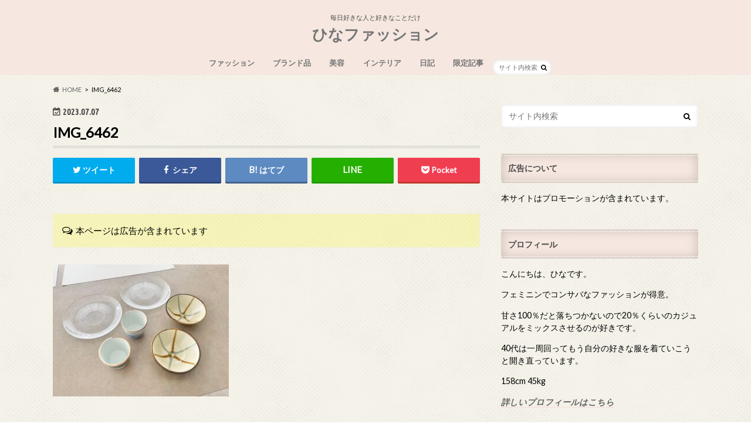

--- FILE ---
content_type: text/html; charset=UTF-8
request_url: https://self-love-first.com/2023/07/08/actus-sale/img_6462-3/
body_size: 17372
content:
<!doctype html>
<html lang="ja">

<head>
<meta charset="utf-8">
<meta http-equiv="X-UA-Compatible" content="IE=edge">
<title>IMG_6462 | ひなファッション</title>
<meta name="HandheldFriendly" content="True">
<meta name="MobileOptimized" content="320">
<meta name="viewport" content="width=device-width, initial-scale=1.0, minimum-scale=1.0, maximum-scale=1.0, user-scalable=no">

<link rel="icon" href="https://self-love-first.com/wp-content/uploads/2018/08/IMG_8449.jpg">
<link rel="pingback" href="https://self-love-first.com/xmlrpc.php">

<!--[if IE]>
<link rel="shortcut icon" href="https://self-love-first.com/wp-content/uploads/2018/08/IMG_8449.jpg"><![endif]-->


<!-- Google tag (gtag.js) -->
<script async src="https://www.googletagmanager.com/gtag/js?id=UA-105018970-1"></script>
<script>
  window.dataLayer = window.dataLayer || [];
  function gtag(){dataLayer.push(arguments);}
  gtag('js', new Date());

  gtag('config', 'UA-105018970-1');
</script>

<meta name='robots' content='max-image-preview:large' />
<link rel='dns-prefetch' href='//codoc.jp' />
<link rel='dns-prefetch' href='//ajax.googleapis.com' />
<link rel='dns-prefetch' href='//fonts.googleapis.com' />
<link rel='dns-prefetch' href='//maxcdn.bootstrapcdn.com' />
<link rel='dns-prefetch' href='//s.w.org' />
<link rel="alternate" type="application/rss+xml" title="ひなファッション &raquo; フィード" href="https://self-love-first.com/feed/" />
<link rel="alternate" type="application/rss+xml" title="ひなファッション &raquo; コメントフィード" href="https://self-love-first.com/comments/feed/" />
<link rel="alternate" type="application/rss+xml" title="ひなファッション &raquo; IMG_6462 のコメントのフィード" href="https://self-love-first.com/2023/07/08/actus-sale/img_6462-3/feed/" />
		<script type="text/javascript">
			window._wpemojiSettings = {"baseUrl":"https:\/\/s.w.org\/images\/core\/emoji\/13.0.1\/72x72\/","ext":".png","svgUrl":"https:\/\/s.w.org\/images\/core\/emoji\/13.0.1\/svg\/","svgExt":".svg","source":{"concatemoji":"https:\/\/self-love-first.com\/wp-includes\/js\/wp-emoji-release.min.js"}};
			!function(e,a,t){var n,r,o,i=a.createElement("canvas"),p=i.getContext&&i.getContext("2d");function s(e,t){var a=String.fromCharCode;p.clearRect(0,0,i.width,i.height),p.fillText(a.apply(this,e),0,0);e=i.toDataURL();return p.clearRect(0,0,i.width,i.height),p.fillText(a.apply(this,t),0,0),e===i.toDataURL()}function c(e){var t=a.createElement("script");t.src=e,t.defer=t.type="text/javascript",a.getElementsByTagName("head")[0].appendChild(t)}for(o=Array("flag","emoji"),t.supports={everything:!0,everythingExceptFlag:!0},r=0;r<o.length;r++)t.supports[o[r]]=function(e){if(!p||!p.fillText)return!1;switch(p.textBaseline="top",p.font="600 32px Arial",e){case"flag":return s([127987,65039,8205,9895,65039],[127987,65039,8203,9895,65039])?!1:!s([55356,56826,55356,56819],[55356,56826,8203,55356,56819])&&!s([55356,57332,56128,56423,56128,56418,56128,56421,56128,56430,56128,56423,56128,56447],[55356,57332,8203,56128,56423,8203,56128,56418,8203,56128,56421,8203,56128,56430,8203,56128,56423,8203,56128,56447]);case"emoji":return!s([55357,56424,8205,55356,57212],[55357,56424,8203,55356,57212])}return!1}(o[r]),t.supports.everything=t.supports.everything&&t.supports[o[r]],"flag"!==o[r]&&(t.supports.everythingExceptFlag=t.supports.everythingExceptFlag&&t.supports[o[r]]);t.supports.everythingExceptFlag=t.supports.everythingExceptFlag&&!t.supports.flag,t.DOMReady=!1,t.readyCallback=function(){t.DOMReady=!0},t.supports.everything||(n=function(){t.readyCallback()},a.addEventListener?(a.addEventListener("DOMContentLoaded",n,!1),e.addEventListener("load",n,!1)):(e.attachEvent("onload",n),a.attachEvent("onreadystatechange",function(){"complete"===a.readyState&&t.readyCallback()})),(n=t.source||{}).concatemoji?c(n.concatemoji):n.wpemoji&&n.twemoji&&(c(n.twemoji),c(n.wpemoji)))}(window,document,window._wpemojiSettings);
		</script>
		<style type="text/css">
img.wp-smiley,
img.emoji {
	display: inline !important;
	border: none !important;
	box-shadow: none !important;
	height: 1em !important;
	width: 1em !important;
	margin: 0 .07em !important;
	vertical-align: -0.1em !important;
	background: none !important;
	padding: 0 !important;
}
</style>
	<link rel='stylesheet' id='sbi_styles-css'  href='https://self-love-first.com/wp-content/plugins/instagram-feed/css/sbi-styles.min.css' type='text/css' media='all' />
<link rel='stylesheet' id='wp-block-library-css'  href='https://self-love-first.com/wp-includes/css/dist/block-library/style.min.css' type='text/css' media='all' />
<link rel='stylesheet' id='style-css'  href='https://self-love-first.com/wp-content/themes/hummingbird/style.css' type='text/css' media='all' />
<link rel='stylesheet' id='shortcode-css'  href='https://self-love-first.com/wp-content/themes/hummingbird/library/css/shortcode.css' type='text/css' media='all' />
<link rel='stylesheet' id='gf_Ubuntu-css'  href='//fonts.googleapis.com/css?family=Ubuntu+Condensed' type='text/css' media='all' />
<link rel='stylesheet' id='gf_Lato-css'  href='//fonts.googleapis.com/css?family=Lato' type='text/css' media='all' />
<link rel='stylesheet' id='fontawesome-css'  href='//maxcdn.bootstrapcdn.com/font-awesome/4.6.0/css/font-awesome.min.css' type='text/css' media='all' />
<script type='text/javascript'  src='https://codoc.jp/js/cms.js' id='codoc-injector-js-js'  data-css="rainbow"  data-usercode="M6rhfTPONA" defer></script>
<script type='text/javascript' src='//ajax.googleapis.com/ajax/libs/jquery/1.12.4/jquery.min.js' id='jquery-js'></script>
<link rel="https://api.w.org/" href="https://self-love-first.com/wp-json/" /><link rel="alternate" type="application/json" href="https://self-love-first.com/wp-json/wp/v2/media/20415" /><link rel='shortlink' href='https://self-love-first.com/?p=20415' />
<link rel="alternate" type="application/json+oembed" href="https://self-love-first.com/wp-json/oembed/1.0/embed?url=https%3A%2F%2Fself-love-first.com%2F2023%2F07%2F08%2Factus-sale%2Fimg_6462-3%2F" />
<link rel="alternate" type="text/xml+oembed" href="https://self-love-first.com/wp-json/oembed/1.0/embed?url=https%3A%2F%2Fself-love-first.com%2F2023%2F07%2F08%2Factus-sale%2Fimg_6462-3%2F&#038;format=xml" />
<style type="text/css">
body{color: #000000;}
a{color: #0645ad;}
a:hover{color: #6983ad;}
#main article footer .post-categories li a,#main article footer .tags a{  background: #0645ad;  border:1px solid #0645ad;}
#main article footer .tags a{color:#0645ad; background: none;}
#main article footer .post-categories li a:hover,#main article footer .tags a:hover{ background:#6983ad;  border-color:#6983ad;}
input[type="text"],input[type="password"],input[type="datetime"],input[type="datetime-local"],input[type="date"],input[type="month"],input[type="time"],input[type="week"],input[type="number"],input[type="email"],input[type="url"],input[type="search"],input[type="tel"],input[type="color"],select,textarea,.field { background-color: #ffffff;}
/*ヘッダー*/
.header{background: #f6e7e0; color: #4c4c4c;}
#logo a,.nav li a,.nav_btn{color: #757575;}
#logo a:hover,.nav li a:hover{color:#999999;}
@media only screen and (min-width: 768px) {
.nav ul {background: #0E0E0E;}
.nav li ul.sub-menu li a{color: #BAB4B0;}
}
/*メインエリア*/
.widgettitle {background: #f6e7e0; color:  #4c4c4c;}
.widget li a:after{color: #f6e7e0!important;}
/* 投稿ページ */
.entry-content h2{background: #ff7f9d;}
.entry-content h3{border-color: #ff7f9d;}
.entry-content ul li:before{ background: #ff7f9d;}
.entry-content ol li:before{ background: #ff7f9d;}
/* カテゴリーラベル */
.post-list-card .post-list .eyecatch .cat-name,.top-post-list .post-list .eyecatch .cat-name,.byline .cat-name,.single .authorbox .author-newpost li .cat-name,.related-box li .cat-name,#top_carousel .cat-name{background: #4c494b; color:  #ffffff;}
/* CTA */
.cta-inner{ background: #0E0E0E;}
/* ボタンの色 */
.btn-wrap a{background: #0645ad;border: 1px solid #0645ad;}
.btn-wrap a:hover{background: #6983ad;}
.btn-wrap.simple a{border:1px solid #0645ad;color:#0645ad;}
.btn-wrap.simple a:hover{background:#0645ad;}
.readmore a{border:1px solid #0645ad;color:#0645ad;}
.readmore a:hover{background:#0645ad;color:#fff;}
/* サイドバー */
.widget a{text-decoration:none; color:#666666;}
.widget a:hover{color:#999999;}
/*フッター*/
#footer-top{background-color: #0E0E0E; color: #CACACA;}
.footer a,#footer-top a{color: #BAB4B0;}
#footer-top .widgettitle{color: #CACACA;}
.footer {background-color: #0E0E0E;color: #CACACA;}
.footer-links li:before{ color: #f6e7e0;}
/* ページネーション */
.pagination a, .pagination span,.page-links a{border-color: #0645ad; color: #0645ad;}
.pagination .current,.pagination .current:hover,.page-links ul > li > span{background-color: #0645ad; border-color: #0645ad;}
.pagination a:hover, .pagination a:focus,.page-links a:hover, .page-links a:focus{background-color: #0645ad; color: #fff;}
/* OTHER */
ul.wpp-list li a:before{background: #f6e7e0;color: #4c4c4c;}
.blue-btn, .comment-reply-link, #submit { background-color: #0645ad; }
.blue-btn:hover, .comment-reply-link:hover, #submit:hover, .blue-btn:focus, .comment-reply-link:focus, #submit:focus {background-color: #6983ad; }
</style>
<style type="text/css" id="custom-background-css">
body.custom-background { background-image: url("https://self-love-first.com/wp-content/themes/hummingbird/library/images/body_bg01.png"); background-position: left top; background-size: auto; background-repeat: repeat; background-attachment: scroll; }
</style>
	<script async src="//pagead2.googlesyndication.com/pagead/js/adsbygoogle.js"></script>
<script>
  (adsbygoogle = window.adsbygoogle || []).push({
    google_ad_client: "ca-pub-1672426642337227",
    enable_page_level_ads: true
  });
</script>
<script type="text/javascript" language="javascript">
    var vc_pid = "885023212";
</script><script type="text/javascript" src="//aml.valuecommerce.com/vcdal.js" async></script>
</head>

<body class="attachment attachment-template-default single single-attachment postid-20415 attachmentid-20415 attachment-jpeg custom-background codoc-theme-rainbow">


<div id="container" class=" date_on">

<header class="header headercenter" role="banner">
<div id="inner-header" class="wrap cf">
<p class="site_description">毎日好きな人と好きなことだけ</p><div id="logo" class="gf">
				<p class="h1 text"><a href="https://self-love-first.com" rel="nofollow">ひなファッション</a></p>
	</div>

<nav id="g_nav" role="navigation">
<form role="search" method="get" id="searchform" class="searchform" action="https://self-love-first.com/">
<div>
<label for="s" class="screen-reader-text"></label>
<input type="search" id="s" name="s" value="" placeholder="サイト内検索" /><button type="submit" id="searchsubmit" ><i class="fa fa-search"></i></button>
</div>
</form>
<ul id="menu-%e3%82%b0%e3%83%ad%e3%83%bc%e3%83%90%e3%83%ab%e3%83%a1%e3%83%8b%e3%83%a5%e3%83%bc" class="nav top-nav cf"><li id="menu-item-5693" class="menu-item menu-item-type-taxonomy menu-item-object-category menu-item-has-children menu-item-5693"><a href="https://self-love-first.com/category/fashion-tips/">ファッション<span class="gf"></span></a>
<ul class="sub-menu">
	<li id="menu-item-18415" class="menu-item menu-item-type-taxonomy menu-item-object-category menu-item-18415"><a href="https://self-love-first.com/category/ootd/">#OOTD<span class="gf"></span></a></li>
</ul>
</li>
<li id="menu-item-8586" class="menu-item menu-item-type-taxonomy menu-item-object-category menu-item-8586"><a href="https://self-love-first.com/category/designers-brand/">ブランド品<span class="gf"></span></a></li>
<li id="menu-item-5691" class="menu-item menu-item-type-taxonomy menu-item-object-category menu-item-5691"><a href="https://self-love-first.com/category/cosmetics/">美容<span class="gf"></span></a></li>
<li id="menu-item-15313" class="menu-item menu-item-type-taxonomy menu-item-object-category menu-item-15313"><a href="https://self-love-first.com/category/interiors/">インテリア<span class="gf"></span></a></li>
<li id="menu-item-5692" class="menu-item menu-item-type-taxonomy menu-item-object-category menu-item-has-children menu-item-5692"><a href="https://self-love-first.com/category/date/">日記<span class="gf"></span></a>
<ul class="sub-menu">
	<li id="menu-item-5694" class="menu-item menu-item-type-taxonomy menu-item-object-category menu-item-5694"><a href="https://self-love-first.com/category/date/disney/">ディズニー<span class="gf"></span></a></li>
	<li id="menu-item-8587" class="menu-item menu-item-type-taxonomy menu-item-object-category menu-item-8587"><a href="https://self-love-first.com/category/date/okinawa/">沖縄<span class="gf"></span></a></li>
</ul>
</li>
<li id="menu-item-20508" class="menu-item menu-item-type-taxonomy menu-item-object-category menu-item-20508"><a href="https://self-love-first.com/category/limited-article/">限定記事<span class="gf"></span></a></li>
</ul></nav>
<button id="drawerBtn" class="nav_btn"></button>
<script type="text/javascript">
jQuery(function( $ ){
var menu = $('#g_nav'),
    menuBtn = $('#drawerBtn'),
    body = $(document.body),     
    menuWidth = menu.outerWidth();                
     
    menuBtn.on('click', function(){
    body.toggleClass('open');
        if(body.hasClass('open')){
            body.animate({'left' : menuWidth }, 300);            
            menu.animate({'left' : 0 }, 300);                    
        } else {
            menu.animate({'left' : -menuWidth }, 300);
            body.animate({'left' : 0 }, 300);            
        }             
    });
});    
</script>

</div>
</header>
<div id="breadcrumb" class="breadcrumb inner wrap cf"><ul itemscope itemtype="http://schema.org/BreadcrumbList"><li itemprop="itemListElement" itemscope itemtype="http://schema.org/ListItem" class="bc_homelink"><a itemprop="item" href="https://self-love-first.com/"><span itemprop="name">HOME</span></a><meta itemprop="position" content="1" /></li><li itemprop="itemListElement" itemscope itemtype="http://schema.org/ListItem" class="bc_posttitle"><span itemprop="name">IMG_6462</span><meta itemprop="position" content="3" /></li></ul></div>
<div id="content">
<div id="inner-content" class="wrap cf">

<main id="main" class="m-all t-all d-5of7 cf" role="main">
<article id="post-20415" class="cf post-20415 attachment type-attachment status-inherit hentry" role="article">
<header class="article-header entry-header animated fadeInDown">
<p class="byline entry-meta vcard cf">
<time class="date gf entry-date updated"  datetime="2023-07-07">2023.07.07</time>

<span class="writer" style="display: none;"><span class="name author"><span class="fn">ひな</span></span></span>
</p>
<h1 class="entry-title single-title" itemprop="headline" rel="bookmark">IMG_6462</h1>
<div class="share short">
<div class="sns">
<ul class="cf">

<li class="twitter"> 
<a target="blank" href="//twitter.com/intent/tweet?url=https%3A%2F%2Fself-love-first.com%2F2023%2F07%2F08%2Factus-sale%2Fimg_6462-3%2F&text=IMG_6462&tw_p=tweetbutton" onclick="window.open(this.href, 'tweetwindow', 'width=550, height=450,personalbar=0,toolbar=0,scrollbars=1,resizable=1'); return false;"><i class="fa fa-twitter"></i><span class="text">ツイート</span><span class="count"></span></a>
</li>

<li class="facebook">
<a href="//www.facebook.com/sharer.php?src=bm&u=https%3A%2F%2Fself-love-first.com%2F2023%2F07%2F08%2Factus-sale%2Fimg_6462-3%2F&t=IMG_6462" onclick="javascript:window.open(this.href, '', 'menubar=no,toolbar=no,resizable=yes,scrollbars=yes,height=300,width=600');return false;"><i class="fa fa-facebook"></i>
<span class="text">シェア</span><span class="count"></span></a>
</li>


<li class="hatebu">       
<a href="//b.hatena.ne.jp/add?mode=confirm&url=https://self-love-first.com/2023/07/08/actus-sale/img_6462-3/&title=IMG_6462" onclick="window.open(this.href, 'HBwindow', 'width=600, height=400, menubar=no, toolbar=no, scrollbars=yes'); return false;" target="_blank"><span class="text">はてブ</span><span class="count"></span></a>
</li>

<li class="line">
<a href="//line.me/R/msg/text/?IMG_6462%0Ahttps%3A%2F%2Fself-love-first.com%2F2023%2F07%2F08%2Factus-sale%2Fimg_6462-3%2F" target="_blank"><span class="text">送る</span></a>
</li>


<li class="pocket">
<a href="//getpocket.com/edit?url=https://self-love-first.com/2023/07/08/actus-sale/img_6462-3/&title=IMG_6462" onclick="window.open(this.href, 'FBwindow', 'width=550, height=350, menubar=no, toolbar=no, scrollbars=yes'); return false;"><i class="fa fa-get-pocket"></i><span class="text">Pocket</span><span class="count"></span></a></li>
</ul>
</div> 
</div></header>

<section class="entry-content cf">



<div class="supplement normal">本ページは広告が含まれています </div><p class="attachment"><a href='https://self-love-first.com/wp-content/uploads/2023/07/IMG_6462.jpg'><img width="300" height="225" src="https://self-love-first.com/wp-content/uploads/2023/07/IMG_6462-300x225.jpg" class="attachment-medium size-medium" alt="" loading="lazy" srcset="https://self-love-first.com/wp-content/uploads/2023/07/IMG_6462-300x225.jpg 300w, https://self-love-first.com/wp-content/uploads/2023/07/IMG_6462.jpg 728w" sizes="(max-width: 300px) 100vw, 300px" /></a></p>

<br>
<br>
<br>
<br>
<script async src="https://pagead2.googlesyndication.com/pagead/js/adsbygoogle.js"></script>
<ins class="adsbygoogle"
     style="display:block; text-align:center;"
     data-ad-layout="in-article"
     data-ad-format="fluid"
     data-ad-client="ca-pub-1672426642337227"
     data-ad-slot="2656172440"></ins>
<script>
     (adsbygoogle = window.adsbygoogle || []).push({});
</script>



</section>


<footer class="article-footer">


<div class="sharewrap wow animated bounceIn" data-wow-delay="0.5s">

<div class="share">
<div class="sns">
<ul class="cf">

<li class="twitter"> 
<a target="blank" href="//twitter.com/intent/tweet?url=https%3A%2F%2Fself-love-first.com%2F2023%2F07%2F08%2Factus-sale%2Fimg_6462-3%2F&text=IMG_6462&tw_p=tweetbutton" onclick="window.open(this.href, 'tweetwindow', 'width=550, height=450,personalbar=0,toolbar=0,scrollbars=1,resizable=1'); return false;"><i class="fa fa-twitter"></i><span class="text">ツイート</span><span class="count"></span></a>
</li>

<li class="facebook">
<a href="//www.facebook.com/sharer.php?src=bm&u=https%3A%2F%2Fself-love-first.com%2F2023%2F07%2F08%2Factus-sale%2Fimg_6462-3%2F&t=IMG_6462" onclick="javascript:window.open(this.href, '', 'menubar=no,toolbar=no,resizable=yes,scrollbars=yes,height=300,width=600');return false;"><i class="fa fa-facebook"></i>
<span class="text">シェア</span><span class="count"></span></a>
</li>

<li class="hatebu">       
<a href="//b.hatena.ne.jp/add?mode=confirm&url=https://self-love-first.com/2023/07/08/actus-sale/img_6462-3/&title=IMG_6462" onclick="window.open(this.href, 'HBwindow', 'width=600, height=400, menubar=no, toolbar=no, scrollbars=yes'); return false;" target="_blank"><span class="text">はてブ</span><span class="count"></span></a>
</li>

<li class="line">
<a href="//line.me/R/msg/text/?IMG_6462%0Ahttps%3A%2F%2Fself-love-first.com%2F2023%2F07%2F08%2Factus-sale%2Fimg_6462-3%2F" target="_blank"><span class="text">送る</span></a>
</li>

<li class="pocket">
<a href="http://getpocket.com/edit?url=https://self-love-first.com/2023/07/08/actus-sale/img_6462-3/&title=IMG_6462" onclick="window.open(this.href, 'FBwindow', 'width=550, height=350, menubar=no, toolbar=no, scrollbars=yes'); return false;"><i class="fa fa-get-pocket"></i><span class="text">Pocket</span><span class="count"></span></a></li>

<li class="feedly">
<a href="https://feedly.com/i/subscription/feed/https://self-love-first.com/feed/"  target="blank"><i class="fa fa-rss"></i><span class="text">feedly</span><span class="count"></span></a></li>    
</ul>
</div>
</div></div>



	<div id="respond" class="comment-respond">
		<h3 id="reply-title" class="comment-reply-title">コメントを残す <small><a rel="nofollow" id="cancel-comment-reply-link" href="/2023/07/08/actus-sale/img_6462-3/#respond" style="display:none;">コメントをキャンセル</a></small></h3><form action="https://self-love-first.com/wp-comments-post.php" method="post" id="commentform" class="comment-form" novalidate><p class="comment-notes"><span id="email-notes">メールアドレスが公開されることはありません。</span> <span class="required">*</span> が付いている欄は必須項目です</p><p class="comment-form-comment"><label for="comment">コメント</label> <textarea id="comment" name="comment" cols="45" rows="8" maxlength="65525" required="required"></textarea></p><p class="comment-form-author"><label for="author">名前 <span class="required">*</span></label> <input id="author" name="author" type="text" value="" size="30" maxlength="245" required='required' /></p>
<p class="comment-form-email"><label for="email">メール <span class="required">*</span></label> <input id="email" name="email" type="email" value="" size="30" maxlength="100" aria-describedby="email-notes" required='required' /></p>
<p class="comment-form-url"><label for="url">サイト</label> <input id="url" name="url" type="url" value="" size="30" maxlength="200" /></p>
<p class="comment-form-cookies-consent"><input id="wp-comment-cookies-consent" name="wp-comment-cookies-consent" type="checkbox" value="yes" /> <label for="wp-comment-cookies-consent">次回のコメントで使用するためブラウザーに自分の名前、メールアドレス、サイトを保存する。</label></p>
<p><img src="https://self-love-first.com/wp-content/siteguard/1076876244.png" alt="CAPTCHA"></p><p><label for="siteguard_captcha">上に表示された文字を入力してください。</label><br /><input type="text" name="siteguard_captcha" id="siteguard_captcha" class="input" value="" size="10" aria-required="true" /><input type="hidden" name="siteguard_captcha_prefix" id="siteguard_captcha_prefix" value="1076876244" /></p><p class="form-submit"><input name="submit" type="submit" id="submit" class="submit" value="コメントを送信" /> <input type='hidden' name='comment_post_ID' value='20415' id='comment_post_ID' />
<input type='hidden' name='comment_parent' id='comment_parent' value='0' />
</p><p style="display: none;"><input type="hidden" id="akismet_comment_nonce" name="akismet_comment_nonce" value="e6f0618ce0" /></p><p style="display: none !important;"><label>&#916;<textarea name="ak_hp_textarea" cols="45" rows="8" maxlength="100"></textarea></label><input type="hidden" id="ak_js_1" name="ak_js" value="168"/><script>document.getElementById( "ak_js_1" ).setAttribute( "value", ( new Date() ).getTime() );</script></p></form>	</div><!-- #respond -->
	
</footer>
</article>

<div class="np-post">
<div class="navigation">
<div class="prev np-post-list">
<div class="home_link">
<a href="https://self-love-first.com"><figure class="eyecatch"><i class="fa fa-home"></i></figure><span class="ttl">トップページへ</span></a>
</div>
</div>

<div class="next np-post-list">
<div class="home_link">
<a href="https://self-love-first.com"><span class="ttl">トップページへ</span><figure class="eyecatch"><i class="fa fa-home"></i></figure></a>
</div>
</div>
</div>
</div>

  <div class="related-box original-related wow animated bounceIn cf">
    <div class="inbox">
	    <h2 class="related-h h_ttl"><span class="gf">RECOMMEND</span>こちらの記事も人気です。</h2>
		    <div class="related-post">
				<ul class="related-list cf">

  	        <li rel="bookmark" title="【口コミ】titivateで6000円台のトレンチコートを買ってみた。生地は安っぽい？【ティティベイト】">
		        <a href="https://self-love-first.com/2020/03/08/titivate-trench-coat/" rel=\"bookmark" title="【口コミ】titivateで6000円台のトレンチコートを買ってみた。生地は安っぽい？【ティティベイト】" class="title">
		        	<figure class="eyecatch">
	        	                <img width="360" height="230" src="https://self-love-first.com/wp-content/uploads/2020/10/IMG_4248-360x230.jpeg" class="attachment-home-thum size-home-thum wp-post-image" alt="" loading="lazy" />	        		            </figure>
					<span class="cat-name">ファッション</span>
					<time class="date gf">2020.3.8</time>
					<h3 class="ttl">
						【口コミ】titivateで6000円台のトレンチコートを買ってみた。生…					</h3>
				</a>
	        </li>
  	        <li rel="bookmark" title="【2023年】今年の冬のコート、どれにする？検討会">
		        <a href="https://self-love-first.com/2023/11/21/%e3%80%902023%e5%b9%b4%e3%80%91%e4%bb%8a%e5%b9%b4%e3%81%ae%e5%86%ac%e3%81%ae%e3%82%b3%e3%83%bc%e3%83%88%e3%80%81%e3%81%a9%e3%82%8c%e3%81%ab%e3%81%99%e3%82%8b%ef%bc%9f%e6%a4%9c%e8%a8%8e%e4%bc%9a/" rel=\"bookmark" title="【2023年】今年の冬のコート、どれにする？検討会" class="title">
		        	<figure class="eyecatch">
	        	                <img width="360" height="230" src="https://self-love-first.com/wp-content/uploads/2023/11/item134122500804-1-3-360x230.jpg" class="attachment-home-thum size-home-thum wp-post-image" alt="" loading="lazy" />	        		            </figure>
					<span class="cat-name">ファッション</span>
					<time class="date gf">2023.11.21</time>
					<h3 class="ttl">
						【2023年】今年の冬のコート、どれにする？検討会					</h3>
				</a>
	        </li>
  	        <li rel="bookmark" title="【口コミ】たっぷり塗っても白くならない日焼け止めはこれ！「ホワイティシモ UVブロック ミルキーフルイド」【紫外線吸収剤不使用】">
		        <a href="https://self-love-first.com/2020/08/11/whitissimo-uv-block/" rel=\"bookmark" title="【口コミ】たっぷり塗っても白くならない日焼け止めはこれ！「ホワイティシモ UVブロック ミルキーフルイド」【紫外線吸収剤不使用】" class="title">
		        	<figure class="eyecatch">
	        	                <img width="360" height="230" src="https://self-love-first.com/wp-content/uploads/2020/08/2956-360x230.jpg" class="attachment-home-thum size-home-thum wp-post-image" alt="" loading="lazy" />	        		            </figure>
					<span class="cat-name">美容</span>
					<time class="date gf">2020.8.11</time>
					<h3 class="ttl">
						【口コミ】たっぷり塗っても白くならない日焼け止めはこれ！「ホワイティシモ…					</h3>
				</a>
	        </li>
  	        <li rel="bookmark" title="最近のダイエット事情とおすすめヘルシーごはん">
		        <a href="https://self-love-first.com/2024/09/05/%e6%9c%80%e8%bf%91%e3%81%ae%e3%83%80%e3%82%a4%e3%82%a8%e3%83%83%e3%83%88%e4%ba%8b%e6%83%85%e3%81%a8%e3%81%8a%e3%81%99%e3%81%99%e3%82%81%e3%83%98%e3%83%ab%e3%82%b7%e3%83%bc%e3%81%94%e3%81%af%e3%82%93/" rel=\"bookmark" title="最近のダイエット事情とおすすめヘルシーごはん" class="title">
		        	<figure class="eyecatch">
	        	                <img width="360" height="230" src="https://self-love-first.com/wp-content/uploads/2024/09/IMG_8309-360x230.jpg" class="attachment-home-thum size-home-thum wp-post-image" alt="" loading="lazy" />	        		            </figure>
					<span class="cat-name">美容</span>
					<time class="date gf">2024.9.5</time>
					<h3 class="ttl">
						最近のダイエット事情とおすすめヘルシーごはん					</h3>
				</a>
	        </li>
  	        <li rel="bookmark" title="【2024年冬】購入品と毎日スタイルまとめ">
		        <a href="https://self-love-first.com/2025/02/09/winter-2/" rel=\"bookmark" title="【2024年冬】購入品と毎日スタイルまとめ" class="title">
		        	<figure class="eyecatch">
	        	                <img width="360" height="230" src="https://self-love-first.com/wp-content/uploads/2025/02/IMG_2785-360x230.jpg" class="attachment-home-thum size-home-thum wp-post-image" alt="" loading="lazy" />	        		            </figure>
					<span class="cat-name">#OOTD</span>
					<time class="date gf">2025.2.9</time>
					<h3 class="ttl">
						【2024年冬】購入品と毎日スタイルまとめ					</h3>
				</a>
	        </li>
  	        <li rel="bookmark" title="【リフォーム】おすすめオーダー家具屋さん「CUUMA（クーマ）」で夢のクローゼット部屋をつくります">
		        <a href="https://self-love-first.com/2021/06/15/cuuma-order-furniture/" rel=\"bookmark" title="【リフォーム】おすすめオーダー家具屋さん「CUUMA（クーマ）」で夢のクローゼット部屋をつくります" class="title">
		        	<figure class="eyecatch">
	        	                <img width="360" height="230" src="https://self-love-first.com/wp-content/uploads/2021/06/IMG_0777-360x230.jpg" class="attachment-home-thum size-home-thum wp-post-image" alt="" loading="lazy" />	        		            </figure>
					<span class="cat-name">インテリア</span>
					<time class="date gf">2021.6.15</time>
					<h3 class="ttl">
						【リフォーム】おすすめオーダー家具屋さん「CUUMA（クーマ）」で夢のク…					</h3>
				</a>
	        </li>
  	        <li rel="bookmark" title="【2021年】一人でお買い物反省会【ブランドアイテム】">
		        <a href="https://self-love-first.com/2021/12/31/2021-brand-item-review/" rel=\"bookmark" title="【2021年】一人でお買い物反省会【ブランドアイテム】" class="title">
		        	<figure class="eyecatch">
	        	                <img width="360" height="230" src="https://self-love-first.com/wp-content/uploads/2021/12/A0B87D9C-2F5B-4005-B7A4-39BB4E5EFECE-e1641198252185-360x230.jpg" class="attachment-home-thum size-home-thum wp-post-image" alt="" loading="lazy" />	        		            </figure>
					<span class="cat-name">ブランド品</span>
					<time class="date gf">2021.12.31</time>
					<h3 class="ttl">
						【2021年】一人でお買い物反省会【ブランドアイテム】					</h3>
				</a>
	        </li>
  	        <li rel="bookmark" title="コスパを考えて防災リュックの中身を自分で用意してみた">
		        <a href="https://self-love-first.com/2023/04/05/bousai-backpack/" rel=\"bookmark" title="コスパを考えて防災リュックの中身を自分で用意してみた" class="title">
		        	<figure class="eyecatch">
	        	                <img width="360" height="230" src="https://self-love-first.com/wp-content/uploads/2023/04/IMG_4448-360x230.jpg" class="attachment-home-thum size-home-thum wp-post-image" alt="" loading="lazy" />	        		            </figure>
					<span class="cat-name">日記</span>
					<time class="date gf">2023.4.5</time>
					<h3 class="ttl">
						コスパを考えて防災リュックの中身を自分で用意してみた					</h3>
				</a>
	        </li>
  
  			</ul>
	    </div>
    </div>
</div>
  
<div class="authorbox wow animated bounceIn" data-wow-delay="0.5s">
<div class="inbox">
<div class="profile cf">
<h2 class="h_ttl"><span class="gf">ABOUT</span>この記事をかいた人</h2>
<img alt='' src='https://secure.gravatar.com/avatar/155d7bd7b9503a21254d18d5198e73a7?s=150&#038;d=mm&#038;r=g' srcset='https://secure.gravatar.com/avatar/155d7bd7b9503a21254d18d5198e73a7?s=300&#038;d=mm&#038;r=g 2x' class='avatar avatar-150 photo' height='150' width='150' loading='lazy'/><p class="name author"><a href="https://self-love-first.com/author/selflovefirst/" title="ひな の投稿" rel="author">ひな</a></p>
<div class="profile_description">
こんにちは、ひなです。普通のOLがプチプラアイテムを上手に使いながら、ヴァンサンカンのような上質でエレガントなファッションを目指します！</div>
<div class="author_sns gf">
<ul>
</ul>
</div>
</div>

<div class="author-newpost cf">
<h2 class="h_ttl"><span class="gf">NEW POST</span>このライターの最新記事</h2>
<ul>
<li>
<a href="https://self-love-first.com/2026/01/19/2025-winter/">
<figure class="eyecatch">
<img width="360" height="230" src="https://self-love-first.com/wp-content/uploads/2026/01/IMG_4624-360x230.jpg" class="attachment-home-thum size-home-thum wp-post-image" alt="" loading="lazy" /></figure>
<span class="cat-name">#OOTD</span>
<time class="date gf">2026.1.19</time>
<h3 class="ttl">
	【2025年冬】毎日スタイルまとめ</h3>
</a>
</li>
<li>
<a href="https://self-love-first.com/2026/01/16/shoes/">
<figure class="eyecatch">
<img width="360" height="230" src="https://self-love-first.com/wp-content/uploads/2026/01/IMG_4585-360x230.jpg" class="attachment-home-thum size-home-thum wp-post-image" alt="" loading="lazy" /></figure>
<span class="cat-name">ファッション</span>
<time class="date gf">2026.1.16</time>
<h3 class="ttl">
	プチプラシューズから春の準備</h3>
</a>
</li>
<li>
<a href="https://self-love-first.com/2026/01/14/%e3%80%902026%e5%b9%b4%e7%89%88%e3%80%91%e3%82%a6%e3%82%a3%e3%83%83%e3%82%b7%e3%83%a5%e3%83%aa%e3%82%b9%e3%83%88/">
<figure class="eyecatch">
<img width="360" height="230" src="https://self-love-first.com/wp-content/uploads/2026/01/IMG_2528-360x230.jpeg" class="attachment-home-thum size-home-thum wp-post-image" alt="" loading="lazy" /></figure>
<span class="cat-name">ファッション</span>
<time class="date gf">2026.1.14</time>
<h3 class="ttl">
	【2026年版】ウィッシュリスト</h3>
</a>
</li>
<li>
<a href="https://self-love-first.com/2026/01/07/%e6%97%a9%e3%81%84%e8%80%85%e5%8b%9d%e3%81%a1%e3%80%90%e5%9c%a8%e5%ba%ab%e3%81%82%e3%82%8a%e3%80%91%e6%b0%97%e3%81%ab%e3%81%aa%e3%82%8b%e3%82%bb%e3%83%bc%e3%83%ab%e3%82%a2%e3%82%a4%e3%83%86%e3%83%a0/">
<figure class="eyecatch">
<img width="360" height="230" src="https://self-love-first.com/wp-content/uploads/2026/01/qa2130-03_1-1-360x230.jpeg" class="attachment-home-thum size-home-thum wp-post-image" alt="" loading="lazy" /></figure>
<span class="cat-name">ファッション</span>
<time class="date gf">2026.1.7</time>
<h3 class="ttl">
	早い者勝ち【在庫あり】気になるセールアイテムまとめ</h3>
</a>
</li>
</ul>
</div>
</div>
</div>
</main>
<div id="sidebar1" class="sidebar m-all t-all d-2of7 last-col cf" role="complementary">




<div id="search-2" class="widget widget_search"><form role="search" method="get" id="searchform" class="searchform" action="https://self-love-first.com/">
<div>
<label for="s" class="screen-reader-text"></label>
<input type="search" id="s" name="s" value="" placeholder="サイト内検索" /><button type="submit" id="searchsubmit" ><i class="fa fa-search"></i></button>
</div>
</form></div><div id="text-10" class="widget widget_text"><h4 class="widgettitle"><span>広告について</span></h4>			<div class="textwidget"><p>本サイトはプロモーションが含まれています。</p>
</div>
		</div><div id="text-5" class="widget widget_text"><h4 class="widgettitle"><span>プロフィール</span></h4>			<div class="textwidget"><p>こんにちは、ひなです。</p>
<p>フェミニンでコンサバなファッションが得意。</p>
<p>甘さ100％だと落ちつかないので20％くらいのカジュアルをミックスさせるのが好きです。</p>
<p>40代は一周回ってもう自分の好きな服を着ていこうと開き直っています。</p>
<p>158cm 45kg</p>
<p><em><a href="https://self-love-first.com/self-introduction/"><strong>詳しいプロフィールはこちら</strong></a></em></p>
</div>
		</div><div id="text-8" class="widget widget_text"><h4 class="widgettitle"><span>お問い合わせ</span></h4>			<div class="textwidget"><p>お問い合わせは、<a href="https://self-love-first.com/contact/"><strong>こちらのフォーム</strong></a>からお願い致します。</p>
</div>
		</div><div id="categories-2" class="widget widget_categories"><h4 class="widgettitle"><span>カテゴリー</span></h4><form action="https://self-love-first.com" method="get"><label class="screen-reader-text" for="cat">カテゴリー</label><select  name='cat' id='cat' class='postform' >
	<option value='-1'>カテゴリーを選択</option>
	<option class="level-0" value="207">#OOTD&nbsp;&nbsp;(17)</option>
	<option class="level-0" value="206">インテリア&nbsp;&nbsp;(31)</option>
	<option class="level-0" value="151">ファッション&nbsp;&nbsp;(208)</option>
	<option class="level-0" value="197">ブランド品&nbsp;&nbsp;(33)</option>
	<option class="level-0" value="126">日記&nbsp;&nbsp;(134)</option>
	<option class="level-1" value="140">&nbsp;&nbsp;&nbsp;ディズニー&nbsp;&nbsp;(36)</option>
	<option class="level-1" value="198">&nbsp;&nbsp;&nbsp;沖縄&nbsp;&nbsp;(17)</option>
	<option class="level-0" value="1">未分類&nbsp;&nbsp;(5)</option>
	<option class="level-0" value="130">美容&nbsp;&nbsp;(68)</option>
	<option class="level-0" value="208">限定記事&nbsp;&nbsp;(5)</option>
</select>
</form>
<script type="text/javascript">
/* <![CDATA[ */
(function() {
	var dropdown = document.getElementById( "cat" );
	function onCatChange() {
		if ( dropdown.options[ dropdown.selectedIndex ].value > 0 ) {
			dropdown.parentNode.submit();
		}
	}
	dropdown.onchange = onCatChange;
})();
/* ]]> */
</script>

			</div><div id="text-9" class="widget widget_text"><h4 class="widgettitle"><span>Instagramはこちら</span></h4>			<div class="textwidget">
<div id="sb_instagram"  class="sbi sbi_mob_col_1 sbi_tab_col_1 sbi_col_3 sbi_width_resp" style="padding-bottom: 8px;"	 data-feedid="*2"  data-res="auto" data-cols="3" data-colsmobile="1" data-colstablet="1" data-num="6" data-nummobile="1" data-item-padding="4"	 data-shortcode-atts="{&quot;feed&quot;:&quot;2&quot;}"  data-postid="20415" data-locatornonce="dd37a7e121" data-imageaspectratio="1:1" data-sbi-flags="favorLocal">
	
	<div id="sbi_images"  style="gap: 8px;">
		<div class="sbi_item sbi_type_carousel sbi_new sbi_transition"
	id="sbi_18048489362676195" data-date="1764754197">
	<div class="sbi_photo_wrap">
		<a class="sbi_photo" href="https://www.instagram.com/p/DRy9vnVkTM6/" target="_blank" rel="noopener nofollow" data-full-res="https://scontent-itm1-1.cdninstagram.com/v/t51.82787-15/590818262_17917497798228325_7837816167975783343_n.jpg?stp=dst-jpg_e35_tt6&#038;_nc_cat=103&#038;ccb=7-5&#038;_nc_sid=18de74&#038;efg=eyJlZmdfdGFnIjoiQ0FST1VTRUxfSVRFTS5iZXN0X2ltYWdlX3VybGdlbi5DMyJ9&#038;_nc_ohc=gcBLTbLlyzoQ7kNvwFasMAX&#038;_nc_oc=AdlkqjG_K6zayAETE5h-ZGvpJKHzfNQ-FwGyhor4J4P95JTy46bI15ImAydXcEor6AQ&#038;_nc_zt=23&#038;_nc_ht=scontent-itm1-1.cdninstagram.com&#038;edm=ANo9K5cEAAAA&#038;_nc_gid=SFh8xjFZ0m_sV5VUWVbB0w&#038;oh=00_AfnSOj5qubjaXbYXPGWMkbaIYPV3vHKvIV0hWZaFBl00Yg&#038;oe=69396CA3" data-img-src-set="{&quot;d&quot;:&quot;https:\/\/scontent-itm1-1.cdninstagram.com\/v\/t51.82787-15\/590818262_17917497798228325_7837816167975783343_n.jpg?stp=dst-jpg_e35_tt6&amp;_nc_cat=103&amp;ccb=7-5&amp;_nc_sid=18de74&amp;efg=eyJlZmdfdGFnIjoiQ0FST1VTRUxfSVRFTS5iZXN0X2ltYWdlX3VybGdlbi5DMyJ9&amp;_nc_ohc=gcBLTbLlyzoQ7kNvwFasMAX&amp;_nc_oc=AdlkqjG_K6zayAETE5h-ZGvpJKHzfNQ-FwGyhor4J4P95JTy46bI15ImAydXcEor6AQ&amp;_nc_zt=23&amp;_nc_ht=scontent-itm1-1.cdninstagram.com&amp;edm=ANo9K5cEAAAA&amp;_nc_gid=SFh8xjFZ0m_sV5VUWVbB0w&amp;oh=00_AfnSOj5qubjaXbYXPGWMkbaIYPV3vHKvIV0hWZaFBl00Yg&amp;oe=69396CA3&quot;,&quot;150&quot;:&quot;https:\/\/scontent-itm1-1.cdninstagram.com\/v\/t51.82787-15\/590818262_17917497798228325_7837816167975783343_n.jpg?stp=dst-jpg_e35_tt6&amp;_nc_cat=103&amp;ccb=7-5&amp;_nc_sid=18de74&amp;efg=eyJlZmdfdGFnIjoiQ0FST1VTRUxfSVRFTS5iZXN0X2ltYWdlX3VybGdlbi5DMyJ9&amp;_nc_ohc=gcBLTbLlyzoQ7kNvwFasMAX&amp;_nc_oc=AdlkqjG_K6zayAETE5h-ZGvpJKHzfNQ-FwGyhor4J4P95JTy46bI15ImAydXcEor6AQ&amp;_nc_zt=23&amp;_nc_ht=scontent-itm1-1.cdninstagram.com&amp;edm=ANo9K5cEAAAA&amp;_nc_gid=SFh8xjFZ0m_sV5VUWVbB0w&amp;oh=00_AfnSOj5qubjaXbYXPGWMkbaIYPV3vHKvIV0hWZaFBl00Yg&amp;oe=69396CA3&quot;,&quot;320&quot;:&quot;https:\/\/scontent-itm1-1.cdninstagram.com\/v\/t51.82787-15\/590818262_17917497798228325_7837816167975783343_n.jpg?stp=dst-jpg_e35_tt6&amp;_nc_cat=103&amp;ccb=7-5&amp;_nc_sid=18de74&amp;efg=eyJlZmdfdGFnIjoiQ0FST1VTRUxfSVRFTS5iZXN0X2ltYWdlX3VybGdlbi5DMyJ9&amp;_nc_ohc=gcBLTbLlyzoQ7kNvwFasMAX&amp;_nc_oc=AdlkqjG_K6zayAETE5h-ZGvpJKHzfNQ-FwGyhor4J4P95JTy46bI15ImAydXcEor6AQ&amp;_nc_zt=23&amp;_nc_ht=scontent-itm1-1.cdninstagram.com&amp;edm=ANo9K5cEAAAA&amp;_nc_gid=SFh8xjFZ0m_sV5VUWVbB0w&amp;oh=00_AfnSOj5qubjaXbYXPGWMkbaIYPV3vHKvIV0hWZaFBl00Yg&amp;oe=69396CA3&quot;,&quot;640&quot;:&quot;https:\/\/scontent-itm1-1.cdninstagram.com\/v\/t51.82787-15\/590818262_17917497798228325_7837816167975783343_n.jpg?stp=dst-jpg_e35_tt6&amp;_nc_cat=103&amp;ccb=7-5&amp;_nc_sid=18de74&amp;efg=eyJlZmdfdGFnIjoiQ0FST1VTRUxfSVRFTS5iZXN0X2ltYWdlX3VybGdlbi5DMyJ9&amp;_nc_ohc=gcBLTbLlyzoQ7kNvwFasMAX&amp;_nc_oc=AdlkqjG_K6zayAETE5h-ZGvpJKHzfNQ-FwGyhor4J4P95JTy46bI15ImAydXcEor6AQ&amp;_nc_zt=23&amp;_nc_ht=scontent-itm1-1.cdninstagram.com&amp;edm=ANo9K5cEAAAA&amp;_nc_gid=SFh8xjFZ0m_sV5VUWVbB0w&amp;oh=00_AfnSOj5qubjaXbYXPGWMkbaIYPV3vHKvIV0hWZaFBl00Yg&amp;oe=69396CA3&quot;}">
			<span class="sbi-screenreader">.
.
とりあえず白でまとめてみた日⛄️

真っ白のバッグはひとつあると便利だね

ふわふわベストは</span>
			<svg class="svg-inline--fa fa-clone fa-w-16 sbi_lightbox_carousel_icon" aria-hidden="true" aria-label="Clone" data-fa-proƒcessed="" data-prefix="far" data-icon="clone" role="img" xmlns="http://www.w3.org/2000/svg" viewBox="0 0 512 512">
                    <path fill="currentColor" d="M464 0H144c-26.51 0-48 21.49-48 48v48H48c-26.51 0-48 21.49-48 48v320c0 26.51 21.49 48 48 48h320c26.51 0 48-21.49 48-48v-48h48c26.51 0 48-21.49 48-48V48c0-26.51-21.49-48-48-48zM362 464H54a6 6 0 0 1-6-6V150a6 6 0 0 1 6-6h42v224c0 26.51 21.49 48 48 48h224v42a6 6 0 0 1-6 6zm96-96H150a6 6 0 0 1-6-6V54a6 6 0 0 1 6-6h308a6 6 0 0 1 6 6v308a6 6 0 0 1-6 6z"></path>
                </svg>						<img src="https://self-love-first.com/wp-content/plugins/instagram-feed/img/placeholder.png" alt=".
.
とりあえず白でまとめてみた日⛄️

真っ白のバッグはひとつあると便利だね

ふわふわベストはこれだけで暖かくて、去年からハマってる！他の色も欲しいな🩵

#ピーカブーミニ 
#ジレ 
#ボウタイブラウス" aria-hidden="true">
		</a>
	</div>
</div><div class="sbi_item sbi_type_carousel sbi_new sbi_transition"
	id="sbi_18065578631388757" data-date="1764405317">
	<div class="sbi_photo_wrap">
		<a class="sbi_photo" href="https://www.instagram.com/p/DRokTuFEdBg/" target="_blank" rel="noopener nofollow" data-full-res="https://scontent-itm1-1.cdninstagram.com/v/t51.82787-15/589036196_17917057434228325_8006349737232115303_n.jpg?stp=dst-jpg_e35_tt6&#038;_nc_cat=101&#038;ccb=7-5&#038;_nc_sid=18de74&#038;efg=eyJlZmdfdGFnIjoiQ0FST1VTRUxfSVRFTS5iZXN0X2ltYWdlX3VybGdlbi5DMyJ9&#038;_nc_ohc=wztKCdTOL0AQ7kNvwFfajeG&#038;_nc_oc=AdnC8oop2YruMxawmREHpSvBb-7zU3ZYroc3kVztdjOS8ij6IdwmijBg4pSgdVkBu0g&#038;_nc_zt=23&#038;_nc_ht=scontent-itm1-1.cdninstagram.com&#038;edm=ANo9K5cEAAAA&#038;_nc_gid=SFh8xjFZ0m_sV5VUWVbB0w&#038;oh=00_AflZQDI4N0E324KyoWxVDAtLIAlBk38po8UtBIxT4A4hog&#038;oe=69397571" data-img-src-set="{&quot;d&quot;:&quot;https:\/\/scontent-itm1-1.cdninstagram.com\/v\/t51.82787-15\/589036196_17917057434228325_8006349737232115303_n.jpg?stp=dst-jpg_e35_tt6&amp;_nc_cat=101&amp;ccb=7-5&amp;_nc_sid=18de74&amp;efg=eyJlZmdfdGFnIjoiQ0FST1VTRUxfSVRFTS5iZXN0X2ltYWdlX3VybGdlbi5DMyJ9&amp;_nc_ohc=wztKCdTOL0AQ7kNvwFfajeG&amp;_nc_oc=AdnC8oop2YruMxawmREHpSvBb-7zU3ZYroc3kVztdjOS8ij6IdwmijBg4pSgdVkBu0g&amp;_nc_zt=23&amp;_nc_ht=scontent-itm1-1.cdninstagram.com&amp;edm=ANo9K5cEAAAA&amp;_nc_gid=SFh8xjFZ0m_sV5VUWVbB0w&amp;oh=00_AflZQDI4N0E324KyoWxVDAtLIAlBk38po8UtBIxT4A4hog&amp;oe=69397571&quot;,&quot;150&quot;:&quot;https:\/\/scontent-itm1-1.cdninstagram.com\/v\/t51.82787-15\/589036196_17917057434228325_8006349737232115303_n.jpg?stp=dst-jpg_e35_tt6&amp;_nc_cat=101&amp;ccb=7-5&amp;_nc_sid=18de74&amp;efg=eyJlZmdfdGFnIjoiQ0FST1VTRUxfSVRFTS5iZXN0X2ltYWdlX3VybGdlbi5DMyJ9&amp;_nc_ohc=wztKCdTOL0AQ7kNvwFfajeG&amp;_nc_oc=AdnC8oop2YruMxawmREHpSvBb-7zU3ZYroc3kVztdjOS8ij6IdwmijBg4pSgdVkBu0g&amp;_nc_zt=23&amp;_nc_ht=scontent-itm1-1.cdninstagram.com&amp;edm=ANo9K5cEAAAA&amp;_nc_gid=SFh8xjFZ0m_sV5VUWVbB0w&amp;oh=00_AflZQDI4N0E324KyoWxVDAtLIAlBk38po8UtBIxT4A4hog&amp;oe=69397571&quot;,&quot;320&quot;:&quot;https:\/\/scontent-itm1-1.cdninstagram.com\/v\/t51.82787-15\/589036196_17917057434228325_8006349737232115303_n.jpg?stp=dst-jpg_e35_tt6&amp;_nc_cat=101&amp;ccb=7-5&amp;_nc_sid=18de74&amp;efg=eyJlZmdfdGFnIjoiQ0FST1VTRUxfSVRFTS5iZXN0X2ltYWdlX3VybGdlbi5DMyJ9&amp;_nc_ohc=wztKCdTOL0AQ7kNvwFfajeG&amp;_nc_oc=AdnC8oop2YruMxawmREHpSvBb-7zU3ZYroc3kVztdjOS8ij6IdwmijBg4pSgdVkBu0g&amp;_nc_zt=23&amp;_nc_ht=scontent-itm1-1.cdninstagram.com&amp;edm=ANo9K5cEAAAA&amp;_nc_gid=SFh8xjFZ0m_sV5VUWVbB0w&amp;oh=00_AflZQDI4N0E324KyoWxVDAtLIAlBk38po8UtBIxT4A4hog&amp;oe=69397571&quot;,&quot;640&quot;:&quot;https:\/\/scontent-itm1-1.cdninstagram.com\/v\/t51.82787-15\/589036196_17917057434228325_8006349737232115303_n.jpg?stp=dst-jpg_e35_tt6&amp;_nc_cat=101&amp;ccb=7-5&amp;_nc_sid=18de74&amp;efg=eyJlZmdfdGFnIjoiQ0FST1VTRUxfSVRFTS5iZXN0X2ltYWdlX3VybGdlbi5DMyJ9&amp;_nc_ohc=wztKCdTOL0AQ7kNvwFfajeG&amp;_nc_oc=AdnC8oop2YruMxawmREHpSvBb-7zU3ZYroc3kVztdjOS8ij6IdwmijBg4pSgdVkBu0g&amp;_nc_zt=23&amp;_nc_ht=scontent-itm1-1.cdninstagram.com&amp;edm=ANo9K5cEAAAA&amp;_nc_gid=SFh8xjFZ0m_sV5VUWVbB0w&amp;oh=00_AflZQDI4N0E324KyoWxVDAtLIAlBk38po8UtBIxT4A4hog&amp;oe=69397571&quot;}">
			<span class="sbi-screenreader">.
.
最高気温20℃

11月下旬にしては暖かい日でした

去年買ったマカフィーのジャケット、ずっ</span>
			<svg class="svg-inline--fa fa-clone fa-w-16 sbi_lightbox_carousel_icon" aria-hidden="true" aria-label="Clone" data-fa-proƒcessed="" data-prefix="far" data-icon="clone" role="img" xmlns="http://www.w3.org/2000/svg" viewBox="0 0 512 512">
                    <path fill="currentColor" d="M464 0H144c-26.51 0-48 21.49-48 48v48H48c-26.51 0-48 21.49-48 48v320c0 26.51 21.49 48 48 48h320c26.51 0 48-21.49 48-48v-48h48c26.51 0 48-21.49 48-48V48c0-26.51-21.49-48-48-48zM362 464H54a6 6 0 0 1-6-6V150a6 6 0 0 1 6-6h42v224c0 26.51 21.49 48 48 48h224v42a6 6 0 0 1-6 6zm96-96H150a6 6 0 0 1-6-6V54a6 6 0 0 1 6-6h308a6 6 0 0 1 6 6v308a6 6 0 0 1-6 6z"></path>
                </svg>						<img src="https://self-love-first.com/wp-content/plugins/instagram-feed/img/placeholder.png" alt=".
.
最高気温20℃

11月下旬にしては暖かい日でした

去年買ったマカフィーのジャケット、ずっと綺麗に着られるように体型管理頑張ろう🥹

タイツはtabioの80デニール
柔らかくて履き心地最高😍

#tabio
#80デニール
#マカフィー
#最高気温20度" aria-hidden="true">
		</a>
	</div>
</div><div class="sbi_item sbi_type_carousel sbi_new sbi_transition"
	id="sbi_18077540465227197" data-date="1764067536">
	<div class="sbi_photo_wrap">
		<a class="sbi_photo" href="https://www.instagram.com/p/DRegCppkua9/" target="_blank" rel="noopener nofollow" data-full-res="https://scontent-itm1-1.cdninstagram.com/v/t51.82787-15/589019240_17916645198228325_5806187964950319975_n.jpg?stp=dst-jpg_e35_tt6&#038;_nc_cat=102&#038;ccb=7-5&#038;_nc_sid=18de74&#038;efg=eyJlZmdfdGFnIjoiQ0FST1VTRUxfSVRFTS5iZXN0X2ltYWdlX3VybGdlbi5DMyJ9&#038;_nc_ohc=3vcAazDFkgwQ7kNvwFTL6Ws&#038;_nc_oc=AdmY0KzGSPo_FPiWgajNmM2n8ToEu1WU7FJh0fds9fsDvd9G6lyvAicBPz72RaYHzNo&#038;_nc_zt=23&#038;_nc_ht=scontent-itm1-1.cdninstagram.com&#038;edm=ANo9K5cEAAAA&#038;_nc_gid=SFh8xjFZ0m_sV5VUWVbB0w&#038;oh=00_AfnEHiMFbdPVOcCKuX3OlAwIwSQETy312wKb1FE33uZECQ&#038;oe=69397A37" data-img-src-set="{&quot;d&quot;:&quot;https:\/\/scontent-itm1-1.cdninstagram.com\/v\/t51.82787-15\/589019240_17916645198228325_5806187964950319975_n.jpg?stp=dst-jpg_e35_tt6&amp;_nc_cat=102&amp;ccb=7-5&amp;_nc_sid=18de74&amp;efg=eyJlZmdfdGFnIjoiQ0FST1VTRUxfSVRFTS5iZXN0X2ltYWdlX3VybGdlbi5DMyJ9&amp;_nc_ohc=3vcAazDFkgwQ7kNvwFTL6Ws&amp;_nc_oc=AdmY0KzGSPo_FPiWgajNmM2n8ToEu1WU7FJh0fds9fsDvd9G6lyvAicBPz72RaYHzNo&amp;_nc_zt=23&amp;_nc_ht=scontent-itm1-1.cdninstagram.com&amp;edm=ANo9K5cEAAAA&amp;_nc_gid=SFh8xjFZ0m_sV5VUWVbB0w&amp;oh=00_AfnEHiMFbdPVOcCKuX3OlAwIwSQETy312wKb1FE33uZECQ&amp;oe=69397A37&quot;,&quot;150&quot;:&quot;https:\/\/scontent-itm1-1.cdninstagram.com\/v\/t51.82787-15\/589019240_17916645198228325_5806187964950319975_n.jpg?stp=dst-jpg_e35_tt6&amp;_nc_cat=102&amp;ccb=7-5&amp;_nc_sid=18de74&amp;efg=eyJlZmdfdGFnIjoiQ0FST1VTRUxfSVRFTS5iZXN0X2ltYWdlX3VybGdlbi5DMyJ9&amp;_nc_ohc=3vcAazDFkgwQ7kNvwFTL6Ws&amp;_nc_oc=AdmY0KzGSPo_FPiWgajNmM2n8ToEu1WU7FJh0fds9fsDvd9G6lyvAicBPz72RaYHzNo&amp;_nc_zt=23&amp;_nc_ht=scontent-itm1-1.cdninstagram.com&amp;edm=ANo9K5cEAAAA&amp;_nc_gid=SFh8xjFZ0m_sV5VUWVbB0w&amp;oh=00_AfnEHiMFbdPVOcCKuX3OlAwIwSQETy312wKb1FE33uZECQ&amp;oe=69397A37&quot;,&quot;320&quot;:&quot;https:\/\/scontent-itm1-1.cdninstagram.com\/v\/t51.82787-15\/589019240_17916645198228325_5806187964950319975_n.jpg?stp=dst-jpg_e35_tt6&amp;_nc_cat=102&amp;ccb=7-5&amp;_nc_sid=18de74&amp;efg=eyJlZmdfdGFnIjoiQ0FST1VTRUxfSVRFTS5iZXN0X2ltYWdlX3VybGdlbi5DMyJ9&amp;_nc_ohc=3vcAazDFkgwQ7kNvwFTL6Ws&amp;_nc_oc=AdmY0KzGSPo_FPiWgajNmM2n8ToEu1WU7FJh0fds9fsDvd9G6lyvAicBPz72RaYHzNo&amp;_nc_zt=23&amp;_nc_ht=scontent-itm1-1.cdninstagram.com&amp;edm=ANo9K5cEAAAA&amp;_nc_gid=SFh8xjFZ0m_sV5VUWVbB0w&amp;oh=00_AfnEHiMFbdPVOcCKuX3OlAwIwSQETy312wKb1FE33uZECQ&amp;oe=69397A37&quot;,&quot;640&quot;:&quot;https:\/\/scontent-itm1-1.cdninstagram.com\/v\/t51.82787-15\/589019240_17916645198228325_5806187964950319975_n.jpg?stp=dst-jpg_e35_tt6&amp;_nc_cat=102&amp;ccb=7-5&amp;_nc_sid=18de74&amp;efg=eyJlZmdfdGFnIjoiQ0FST1VTRUxfSVRFTS5iZXN0X2ltYWdlX3VybGdlbi5DMyJ9&amp;_nc_ohc=3vcAazDFkgwQ7kNvwFTL6Ws&amp;_nc_oc=AdmY0KzGSPo_FPiWgajNmM2n8ToEu1WU7FJh0fds9fsDvd9G6lyvAicBPz72RaYHzNo&amp;_nc_zt=23&amp;_nc_ht=scontent-itm1-1.cdninstagram.com&amp;edm=ANo9K5cEAAAA&amp;_nc_gid=SFh8xjFZ0m_sV5VUWVbB0w&amp;oh=00_AfnEHiMFbdPVOcCKuX3OlAwIwSQETy312wKb1FE33uZECQ&amp;oe=69397A37&quot;}">
			<span class="sbi-screenreader">.
.
去年買ったセオリーのワンピース

ウエストシェイプされた形がとても綺麗☺️

#ピーカブー
</span>
			<svg class="svg-inline--fa fa-clone fa-w-16 sbi_lightbox_carousel_icon" aria-hidden="true" aria-label="Clone" data-fa-proƒcessed="" data-prefix="far" data-icon="clone" role="img" xmlns="http://www.w3.org/2000/svg" viewBox="0 0 512 512">
                    <path fill="currentColor" d="M464 0H144c-26.51 0-48 21.49-48 48v48H48c-26.51 0-48 21.49-48 48v320c0 26.51 21.49 48 48 48h320c26.51 0 48-21.49 48-48v-48h48c26.51 0 48-21.49 48-48V48c0-26.51-21.49-48-48-48zM362 464H54a6 6 0 0 1-6-6V150a6 6 0 0 1 6-6h42v224c0 26.51 21.49 48 48 48h224v42a6 6 0 0 1-6 6zm96-96H150a6 6 0 0 1-6-6V54a6 6 0 0 1 6-6h308a6 6 0 0 1 6 6v308a6 6 0 0 1-6 6z"></path>
                </svg>						<img src="https://self-love-first.com/wp-content/plugins/instagram-feed/img/placeholder.png" alt=".
.
去年買ったセオリーのワンピース

ウエストシェイプされた形がとても綺麗☺️

#ピーカブー
#セオリー" aria-hidden="true">
		</a>
	</div>
</div><div class="sbi_item sbi_type_carousel sbi_new sbi_transition"
	id="sbi_18125608888514041" data-date="1763636400">
	<div class="sbi_photo_wrap">
		<a class="sbi_photo" href="https://www.instagram.com/p/DRRpvOYEmFc/" target="_blank" rel="noopener nofollow" data-full-res="https://scontent-itm1-1.cdninstagram.com/v/t51.82787-15/582437120_17916019977228325_687689018422110683_n.jpg?stp=dst-jpg_e35_tt6&#038;_nc_cat=104&#038;ccb=7-5&#038;_nc_sid=18de74&#038;efg=eyJlZmdfdGFnIjoiQ0FST1VTRUxfSVRFTS5iZXN0X2ltYWdlX3VybGdlbi5DMyJ9&#038;_nc_ohc=rYUgjBJofrAQ7kNvwH0dptw&#038;_nc_oc=Adlf22Grb1a4mio0MAGl29mnS-i941h2LKr9zUP4XX-h3ieh149WxJ_0w7jfFOn5zgE&#038;_nc_zt=23&#038;_nc_ht=scontent-itm1-1.cdninstagram.com&#038;edm=ANo9K5cEAAAA&#038;_nc_gid=SFh8xjFZ0m_sV5VUWVbB0w&#038;oh=00_AfkhkGSX2XdHM23PEXDb3pBEuTkU2HHC-5_UUO3204ixLA&#038;oe=69396C48" data-img-src-set="{&quot;d&quot;:&quot;https:\/\/scontent-itm1-1.cdninstagram.com\/v\/t51.82787-15\/582437120_17916019977228325_687689018422110683_n.jpg?stp=dst-jpg_e35_tt6&amp;_nc_cat=104&amp;ccb=7-5&amp;_nc_sid=18de74&amp;efg=eyJlZmdfdGFnIjoiQ0FST1VTRUxfSVRFTS5iZXN0X2ltYWdlX3VybGdlbi5DMyJ9&amp;_nc_ohc=rYUgjBJofrAQ7kNvwH0dptw&amp;_nc_oc=Adlf22Grb1a4mio0MAGl29mnS-i941h2LKr9zUP4XX-h3ieh149WxJ_0w7jfFOn5zgE&amp;_nc_zt=23&amp;_nc_ht=scontent-itm1-1.cdninstagram.com&amp;edm=ANo9K5cEAAAA&amp;_nc_gid=SFh8xjFZ0m_sV5VUWVbB0w&amp;oh=00_AfkhkGSX2XdHM23PEXDb3pBEuTkU2HHC-5_UUO3204ixLA&amp;oe=69396C48&quot;,&quot;150&quot;:&quot;https:\/\/scontent-itm1-1.cdninstagram.com\/v\/t51.82787-15\/582437120_17916019977228325_687689018422110683_n.jpg?stp=dst-jpg_e35_tt6&amp;_nc_cat=104&amp;ccb=7-5&amp;_nc_sid=18de74&amp;efg=eyJlZmdfdGFnIjoiQ0FST1VTRUxfSVRFTS5iZXN0X2ltYWdlX3VybGdlbi5DMyJ9&amp;_nc_ohc=rYUgjBJofrAQ7kNvwH0dptw&amp;_nc_oc=Adlf22Grb1a4mio0MAGl29mnS-i941h2LKr9zUP4XX-h3ieh149WxJ_0w7jfFOn5zgE&amp;_nc_zt=23&amp;_nc_ht=scontent-itm1-1.cdninstagram.com&amp;edm=ANo9K5cEAAAA&amp;_nc_gid=SFh8xjFZ0m_sV5VUWVbB0w&amp;oh=00_AfkhkGSX2XdHM23PEXDb3pBEuTkU2HHC-5_UUO3204ixLA&amp;oe=69396C48&quot;,&quot;320&quot;:&quot;https:\/\/scontent-itm1-1.cdninstagram.com\/v\/t51.82787-15\/582437120_17916019977228325_687689018422110683_n.jpg?stp=dst-jpg_e35_tt6&amp;_nc_cat=104&amp;ccb=7-5&amp;_nc_sid=18de74&amp;efg=eyJlZmdfdGFnIjoiQ0FST1VTRUxfSVRFTS5iZXN0X2ltYWdlX3VybGdlbi5DMyJ9&amp;_nc_ohc=rYUgjBJofrAQ7kNvwH0dptw&amp;_nc_oc=Adlf22Grb1a4mio0MAGl29mnS-i941h2LKr9zUP4XX-h3ieh149WxJ_0w7jfFOn5zgE&amp;_nc_zt=23&amp;_nc_ht=scontent-itm1-1.cdninstagram.com&amp;edm=ANo9K5cEAAAA&amp;_nc_gid=SFh8xjFZ0m_sV5VUWVbB0w&amp;oh=00_AfkhkGSX2XdHM23PEXDb3pBEuTkU2HHC-5_UUO3204ixLA&amp;oe=69396C48&quot;,&quot;640&quot;:&quot;https:\/\/scontent-itm1-1.cdninstagram.com\/v\/t51.82787-15\/582437120_17916019977228325_687689018422110683_n.jpg?stp=dst-jpg_e35_tt6&amp;_nc_cat=104&amp;ccb=7-5&amp;_nc_sid=18de74&amp;efg=eyJlZmdfdGFnIjoiQ0FST1VTRUxfSVRFTS5iZXN0X2ltYWdlX3VybGdlbi5DMyJ9&amp;_nc_ohc=rYUgjBJofrAQ7kNvwH0dptw&amp;_nc_oc=Adlf22Grb1a4mio0MAGl29mnS-i941h2LKr9zUP4XX-h3ieh149WxJ_0w7jfFOn5zgE&amp;_nc_zt=23&amp;_nc_ht=scontent-itm1-1.cdninstagram.com&amp;edm=ANo9K5cEAAAA&amp;_nc_gid=SFh8xjFZ0m_sV5VUWVbB0w&amp;oh=00_AfkhkGSX2XdHM23PEXDb3pBEuTkU2HHC-5_UUO3204ixLA&amp;oe=69396C48&quot;}">
			<span class="sbi-screenreader">.
.
ベストってけっこう暖かいよね

あるとないとでは全然違うことに気づいてから
お気に入りアイテ</span>
			<svg class="svg-inline--fa fa-clone fa-w-16 sbi_lightbox_carousel_icon" aria-hidden="true" aria-label="Clone" data-fa-proƒcessed="" data-prefix="far" data-icon="clone" role="img" xmlns="http://www.w3.org/2000/svg" viewBox="0 0 512 512">
                    <path fill="currentColor" d="M464 0H144c-26.51 0-48 21.49-48 48v48H48c-26.51 0-48 21.49-48 48v320c0 26.51 21.49 48 48 48h320c26.51 0 48-21.49 48-48v-48h48c26.51 0 48-21.49 48-48V48c0-26.51-21.49-48-48-48zM362 464H54a6 6 0 0 1-6-6V150a6 6 0 0 1 6-6h42v224c0 26.51 21.49 48 48 48h224v42a6 6 0 0 1-6 6zm96-96H150a6 6 0 0 1-6-6V54a6 6 0 0 1 6-6h308a6 6 0 0 1 6 6v308a6 6 0 0 1-6 6z"></path>
                </svg>						<img src="https://self-love-first.com/wp-content/plugins/instagram-feed/img/placeholder.png" alt=".
.
ベストってけっこう暖かいよね

あるとないとでは全然違うことに気づいてから
お気に入りアイテムになった🥰

#zara購入品 
#ザラ購入品 
#テーラードニットベスト" aria-hidden="true">
		</a>
	</div>
</div><div class="sbi_item sbi_type_carousel sbi_new sbi_transition"
	id="sbi_18085812496822008" data-date="1763463600">
	<div class="sbi_photo_wrap">
		<a class="sbi_photo" href="https://www.instagram.com/p/DRMgNCyElQ-/" target="_blank" rel="noopener nofollow" data-full-res="https://scontent-itm1-1.cdninstagram.com/v/t51.82787-15/581462742_17915892789228325_5057624683184148996_n.jpg?stp=dst-jpg_e35_tt6&#038;_nc_cat=104&#038;ccb=7-5&#038;_nc_sid=18de74&#038;efg=eyJlZmdfdGFnIjoiQ0FST1VTRUxfSVRFTS5iZXN0X2ltYWdlX3VybGdlbi5DMyJ9&#038;_nc_ohc=QIddRsY2iZ4Q7kNvwF_en5q&#038;_nc_oc=AdnVO8t9vz8ER9oTvdEgBYBaFd-F22_Rq0KrJ557j1om887XfNQtEvSt7uWzZ-uoeZU&#038;_nc_zt=23&#038;_nc_ht=scontent-itm1-1.cdninstagram.com&#038;edm=ANo9K5cEAAAA&#038;_nc_gid=SFh8xjFZ0m_sV5VUWVbB0w&#038;oh=00_AfmneR45xgqb4Dxp2vvAkBwftdGgUqigEhacZWlDz3uY5w&#038;oe=693979A3" data-img-src-set="{&quot;d&quot;:&quot;https:\/\/scontent-itm1-1.cdninstagram.com\/v\/t51.82787-15\/581462742_17915892789228325_5057624683184148996_n.jpg?stp=dst-jpg_e35_tt6&amp;_nc_cat=104&amp;ccb=7-5&amp;_nc_sid=18de74&amp;efg=eyJlZmdfdGFnIjoiQ0FST1VTRUxfSVRFTS5iZXN0X2ltYWdlX3VybGdlbi5DMyJ9&amp;_nc_ohc=QIddRsY2iZ4Q7kNvwF_en5q&amp;_nc_oc=AdnVO8t9vz8ER9oTvdEgBYBaFd-F22_Rq0KrJ557j1om887XfNQtEvSt7uWzZ-uoeZU&amp;_nc_zt=23&amp;_nc_ht=scontent-itm1-1.cdninstagram.com&amp;edm=ANo9K5cEAAAA&amp;_nc_gid=SFh8xjFZ0m_sV5VUWVbB0w&amp;oh=00_AfmneR45xgqb4Dxp2vvAkBwftdGgUqigEhacZWlDz3uY5w&amp;oe=693979A3&quot;,&quot;150&quot;:&quot;https:\/\/scontent-itm1-1.cdninstagram.com\/v\/t51.82787-15\/581462742_17915892789228325_5057624683184148996_n.jpg?stp=dst-jpg_e35_tt6&amp;_nc_cat=104&amp;ccb=7-5&amp;_nc_sid=18de74&amp;efg=eyJlZmdfdGFnIjoiQ0FST1VTRUxfSVRFTS5iZXN0X2ltYWdlX3VybGdlbi5DMyJ9&amp;_nc_ohc=QIddRsY2iZ4Q7kNvwF_en5q&amp;_nc_oc=AdnVO8t9vz8ER9oTvdEgBYBaFd-F22_Rq0KrJ557j1om887XfNQtEvSt7uWzZ-uoeZU&amp;_nc_zt=23&amp;_nc_ht=scontent-itm1-1.cdninstagram.com&amp;edm=ANo9K5cEAAAA&amp;_nc_gid=SFh8xjFZ0m_sV5VUWVbB0w&amp;oh=00_AfmneR45xgqb4Dxp2vvAkBwftdGgUqigEhacZWlDz3uY5w&amp;oe=693979A3&quot;,&quot;320&quot;:&quot;https:\/\/scontent-itm1-1.cdninstagram.com\/v\/t51.82787-15\/581462742_17915892789228325_5057624683184148996_n.jpg?stp=dst-jpg_e35_tt6&amp;_nc_cat=104&amp;ccb=7-5&amp;_nc_sid=18de74&amp;efg=eyJlZmdfdGFnIjoiQ0FST1VTRUxfSVRFTS5iZXN0X2ltYWdlX3VybGdlbi5DMyJ9&amp;_nc_ohc=QIddRsY2iZ4Q7kNvwF_en5q&amp;_nc_oc=AdnVO8t9vz8ER9oTvdEgBYBaFd-F22_Rq0KrJ557j1om887XfNQtEvSt7uWzZ-uoeZU&amp;_nc_zt=23&amp;_nc_ht=scontent-itm1-1.cdninstagram.com&amp;edm=ANo9K5cEAAAA&amp;_nc_gid=SFh8xjFZ0m_sV5VUWVbB0w&amp;oh=00_AfmneR45xgqb4Dxp2vvAkBwftdGgUqigEhacZWlDz3uY5w&amp;oe=693979A3&quot;,&quot;640&quot;:&quot;https:\/\/scontent-itm1-1.cdninstagram.com\/v\/t51.82787-15\/581462742_17915892789228325_5057624683184148996_n.jpg?stp=dst-jpg_e35_tt6&amp;_nc_cat=104&amp;ccb=7-5&amp;_nc_sid=18de74&amp;efg=eyJlZmdfdGFnIjoiQ0FST1VTRUxfSVRFTS5iZXN0X2ltYWdlX3VybGdlbi5DMyJ9&amp;_nc_ohc=QIddRsY2iZ4Q7kNvwF_en5q&amp;_nc_oc=AdnVO8t9vz8ER9oTvdEgBYBaFd-F22_Rq0KrJ557j1om887XfNQtEvSt7uWzZ-uoeZU&amp;_nc_zt=23&amp;_nc_ht=scontent-itm1-1.cdninstagram.com&amp;edm=ANo9K5cEAAAA&amp;_nc_gid=SFh8xjFZ0m_sV5VUWVbB0w&amp;oh=00_AfmneR45xgqb4Dxp2vvAkBwftdGgUqigEhacZWlDz3uY5w&amp;oe=693979A3&quot;}">
			<span class="sbi-screenreader">.
.
数年前からずっと気になっていた
DIORの千鳥格子ツインセットをついに！🥰✨

ブログにも載</span>
			<svg class="svg-inline--fa fa-clone fa-w-16 sbi_lightbox_carousel_icon" aria-hidden="true" aria-label="Clone" data-fa-proƒcessed="" data-prefix="far" data-icon="clone" role="img" xmlns="http://www.w3.org/2000/svg" viewBox="0 0 512 512">
                    <path fill="currentColor" d="M464 0H144c-26.51 0-48 21.49-48 48v48H48c-26.51 0-48 21.49-48 48v320c0 26.51 21.49 48 48 48h320c26.51 0 48-21.49 48-48v-48h48c26.51 0 48-21.49 48-48V48c0-26.51-21.49-48-48-48zM362 464H54a6 6 0 0 1-6-6V150a6 6 0 0 1 6-6h42v224c0 26.51 21.49 48 48 48h224v42a6 6 0 0 1-6 6zm96-96H150a6 6 0 0 1-6-6V54a6 6 0 0 1 6-6h308a6 6 0 0 1 6 6v308a6 6 0 0 1-6 6z"></path>
                </svg>						<img src="https://self-love-first.com/wp-content/plugins/instagram-feed/img/placeholder.png" alt=".
.
数年前からずっと気になっていた
DIORの千鳥格子ツインセットをついに！🥰✨

ブログにも載せました

#ディオールプレタ 
#ディオールプレタポルテ 
#千鳥格子 
#レディディオール" aria-hidden="true">
		</a>
	</div>
</div><div class="sbi_item sbi_type_carousel sbi_new sbi_transition"
	id="sbi_18049715423666987" data-date="1763377200">
	<div class="sbi_photo_wrap">
		<a class="sbi_photo" href="https://www.instagram.com/p/DRJ7ZQRj_gC/" target="_blank" rel="noopener nofollow" data-full-res="https://scontent-itm1-1.cdninstagram.com/v/t51.82787-15/581566826_17915795076228325_1495246998612288244_n.jpg?stp=dst-jpg_e35_tt6&#038;_nc_cat=101&#038;ccb=7-5&#038;_nc_sid=18de74&#038;efg=eyJlZmdfdGFnIjoiQ0FST1VTRUxfSVRFTS5iZXN0X2ltYWdlX3VybGdlbi5DMyJ9&#038;_nc_ohc=yToJZa2vqfgQ7kNvwHgzPPV&#038;_nc_oc=AdlmsRa2_DU4s1gMdjPMY4u6zTHLoazoWvHXQc103bSpLZ1QG_Q_MJkv0363MZZQTCQ&#038;_nc_zt=23&#038;_nc_ht=scontent-itm1-1.cdninstagram.com&#038;edm=ANo9K5cEAAAA&#038;_nc_gid=SFh8xjFZ0m_sV5VUWVbB0w&#038;oh=00_AflSF9oGoGN9pE2-_31hQbsAMb0fLXu0ACmdFWLwhLornA&#038;oe=693995BE" data-img-src-set="{&quot;d&quot;:&quot;https:\/\/scontent-itm1-1.cdninstagram.com\/v\/t51.82787-15\/581566826_17915795076228325_1495246998612288244_n.jpg?stp=dst-jpg_e35_tt6&amp;_nc_cat=101&amp;ccb=7-5&amp;_nc_sid=18de74&amp;efg=eyJlZmdfdGFnIjoiQ0FST1VTRUxfSVRFTS5iZXN0X2ltYWdlX3VybGdlbi5DMyJ9&amp;_nc_ohc=yToJZa2vqfgQ7kNvwHgzPPV&amp;_nc_oc=AdlmsRa2_DU4s1gMdjPMY4u6zTHLoazoWvHXQc103bSpLZ1QG_Q_MJkv0363MZZQTCQ&amp;_nc_zt=23&amp;_nc_ht=scontent-itm1-1.cdninstagram.com&amp;edm=ANo9K5cEAAAA&amp;_nc_gid=SFh8xjFZ0m_sV5VUWVbB0w&amp;oh=00_AflSF9oGoGN9pE2-_31hQbsAMb0fLXu0ACmdFWLwhLornA&amp;oe=693995BE&quot;,&quot;150&quot;:&quot;https:\/\/scontent-itm1-1.cdninstagram.com\/v\/t51.82787-15\/581566826_17915795076228325_1495246998612288244_n.jpg?stp=dst-jpg_e35_tt6&amp;_nc_cat=101&amp;ccb=7-5&amp;_nc_sid=18de74&amp;efg=eyJlZmdfdGFnIjoiQ0FST1VTRUxfSVRFTS5iZXN0X2ltYWdlX3VybGdlbi5DMyJ9&amp;_nc_ohc=yToJZa2vqfgQ7kNvwHgzPPV&amp;_nc_oc=AdlmsRa2_DU4s1gMdjPMY4u6zTHLoazoWvHXQc103bSpLZ1QG_Q_MJkv0363MZZQTCQ&amp;_nc_zt=23&amp;_nc_ht=scontent-itm1-1.cdninstagram.com&amp;edm=ANo9K5cEAAAA&amp;_nc_gid=SFh8xjFZ0m_sV5VUWVbB0w&amp;oh=00_AflSF9oGoGN9pE2-_31hQbsAMb0fLXu0ACmdFWLwhLornA&amp;oe=693995BE&quot;,&quot;320&quot;:&quot;https:\/\/scontent-itm1-1.cdninstagram.com\/v\/t51.82787-15\/581566826_17915795076228325_1495246998612288244_n.jpg?stp=dst-jpg_e35_tt6&amp;_nc_cat=101&amp;ccb=7-5&amp;_nc_sid=18de74&amp;efg=eyJlZmdfdGFnIjoiQ0FST1VTRUxfSVRFTS5iZXN0X2ltYWdlX3VybGdlbi5DMyJ9&amp;_nc_ohc=yToJZa2vqfgQ7kNvwHgzPPV&amp;_nc_oc=AdlmsRa2_DU4s1gMdjPMY4u6zTHLoazoWvHXQc103bSpLZ1QG_Q_MJkv0363MZZQTCQ&amp;_nc_zt=23&amp;_nc_ht=scontent-itm1-1.cdninstagram.com&amp;edm=ANo9K5cEAAAA&amp;_nc_gid=SFh8xjFZ0m_sV5VUWVbB0w&amp;oh=00_AflSF9oGoGN9pE2-_31hQbsAMb0fLXu0ACmdFWLwhLornA&amp;oe=693995BE&quot;,&quot;640&quot;:&quot;https:\/\/scontent-itm1-1.cdninstagram.com\/v\/t51.82787-15\/581566826_17915795076228325_1495246998612288244_n.jpg?stp=dst-jpg_e35_tt6&amp;_nc_cat=101&amp;ccb=7-5&amp;_nc_sid=18de74&amp;efg=eyJlZmdfdGFnIjoiQ0FST1VTRUxfSVRFTS5iZXN0X2ltYWdlX3VybGdlbi5DMyJ9&amp;_nc_ohc=yToJZa2vqfgQ7kNvwHgzPPV&amp;_nc_oc=AdlmsRa2_DU4s1gMdjPMY4u6zTHLoazoWvHXQc103bSpLZ1QG_Q_MJkv0363MZZQTCQ&amp;_nc_zt=23&amp;_nc_ht=scontent-itm1-1.cdninstagram.com&amp;edm=ANo9K5cEAAAA&amp;_nc_gid=SFh8xjFZ0m_sV5VUWVbB0w&amp;oh=00_AflSF9oGoGN9pE2-_31hQbsAMb0fLXu0ACmdFWLwhLornA&amp;oe=693995BE&quot;}">
			<span class="sbi-screenreader">.
.
ブラウン✖️ブルーにハマってる🩵🤎😊

#マカフィー
#トゥモローランド
#デルヴォーパン </span>
			<svg class="svg-inline--fa fa-clone fa-w-16 sbi_lightbox_carousel_icon" aria-hidden="true" aria-label="Clone" data-fa-proƒcessed="" data-prefix="far" data-icon="clone" role="img" xmlns="http://www.w3.org/2000/svg" viewBox="0 0 512 512">
                    <path fill="currentColor" d="M464 0H144c-26.51 0-48 21.49-48 48v48H48c-26.51 0-48 21.49-48 48v320c0 26.51 21.49 48 48 48h320c26.51 0 48-21.49 48-48v-48h48c26.51 0 48-21.49 48-48V48c0-26.51-21.49-48-48-48zM362 464H54a6 6 0 0 1-6-6V150a6 6 0 0 1 6-6h42v224c0 26.51 21.49 48 48 48h224v42a6 6 0 0 1-6 6zm96-96H150a6 6 0 0 1-6-6V54a6 6 0 0 1 6-6h308a6 6 0 0 1 6 6v308a6 6 0 0 1-6 6z"></path>
                </svg>						<img src="https://self-love-first.com/wp-content/plugins/instagram-feed/img/placeholder.png" alt=".
.
ブラウン✖️ブルーにハマってる🩵🤎😊

#マカフィー
#トゥモローランド
#デルヴォーパン 
#ボウタイブラウス" aria-hidden="true">
		</a>
	</div>
</div>	</div>

	<div id="sbi_load" >

	
			<span class="sbi_follow_btn sbi_custom" >
			<a target="_blank" rel="nofollow noopener" href="https://www.instagram.com/hina.fashionblog/" style="background: rgb(64,139,209);">
				<svg class="svg-inline--fa fa-instagram fa-w-14" aria-hidden="true" data-fa-processed="" aria-label="Instagram" data-prefix="fab" data-icon="instagram" role="img" viewBox="0 0 448 512">
                    <path fill="currentColor" d="M224.1 141c-63.6 0-114.9 51.3-114.9 114.9s51.3 114.9 114.9 114.9S339 319.5 339 255.9 287.7 141 224.1 141zm0 189.6c-41.1 0-74.7-33.5-74.7-74.7s33.5-74.7 74.7-74.7 74.7 33.5 74.7 74.7-33.6 74.7-74.7 74.7zm146.4-194.3c0 14.9-12 26.8-26.8 26.8-14.9 0-26.8-12-26.8-26.8s12-26.8 26.8-26.8 26.8 12 26.8 26.8zm76.1 27.2c-1.7-35.9-9.9-67.7-36.2-93.9-26.2-26.2-58-34.4-93.9-36.2-37-2.1-147.9-2.1-184.9 0-35.8 1.7-67.6 9.9-93.9 36.1s-34.4 58-36.2 93.9c-2.1 37-2.1 147.9 0 184.9 1.7 35.9 9.9 67.7 36.2 93.9s58 34.4 93.9 36.2c37 2.1 147.9 2.1 184.9 0 35.9-1.7 67.7-9.9 93.9-36.2 26.2-26.2 34.4-58 36.2-93.9 2.1-37 2.1-147.8 0-184.8zM398.8 388c-7.8 19.6-22.9 34.7-42.6 42.6-29.5 11.7-99.5 9-132.1 9s-102.7 2.6-132.1-9c-19.6-7.8-34.7-22.9-42.6-42.6-11.7-29.5-9-99.5-9-132.1s-2.6-102.7 9-132.1c7.8-19.6 22.9-34.7 42.6-42.6 29.5-11.7 99.5-9 132.1-9s102.7-2.6 132.1 9c19.6 7.8 34.7 22.9 42.6 42.6 11.7 29.5 9 99.5 9 132.1s2.7 102.7-9 132.1z"></path>
                </svg>				<span>Instagram でフォロー</span>
			</a>
		</span>
	
</div>
		<span class="sbi_resized_image_data" data-feed-id="*2"
		  data-resized="{&quot;18049715423666987&quot;:{&quot;id&quot;:&quot;581566826_17915795076228325_1495246998612288244_n&quot;,&quot;ratio&quot;:&quot;0.75&quot;,&quot;sizes&quot;:{&quot;full&quot;:640,&quot;low&quot;:320,&quot;thumb&quot;:150},&quot;extension&quot;:&quot;.jpg&quot;},&quot;18085812496822008&quot;:{&quot;id&quot;:&quot;581462742_17915892789228325_5057624683184148996_n&quot;,&quot;ratio&quot;:&quot;0.86&quot;,&quot;sizes&quot;:{&quot;full&quot;:640,&quot;low&quot;:320,&quot;thumb&quot;:150},&quot;extension&quot;:&quot;.jpg&quot;},&quot;18125608888514041&quot;:{&quot;id&quot;:&quot;582437120_17916019977228325_687689018422110683_n&quot;,&quot;ratio&quot;:&quot;0.75&quot;,&quot;sizes&quot;:{&quot;full&quot;:640,&quot;low&quot;:320,&quot;thumb&quot;:150},&quot;extension&quot;:&quot;.jpg&quot;},&quot;18077540465227197&quot;:{&quot;id&quot;:&quot;589019240_17916645198228325_5806187964950319975_n&quot;,&quot;ratio&quot;:&quot;0.75&quot;,&quot;sizes&quot;:{&quot;full&quot;:640,&quot;low&quot;:320,&quot;thumb&quot;:150},&quot;extension&quot;:&quot;.jpg&quot;},&quot;18065578631388757&quot;:{&quot;id&quot;:&quot;589036196_17917057434228325_8006349737232115303_n&quot;,&quot;ratio&quot;:&quot;0.75&quot;,&quot;sizes&quot;:{&quot;full&quot;:640,&quot;low&quot;:320,&quot;thumb&quot;:150},&quot;extension&quot;:&quot;.jpg&quot;},&quot;18048489362676195&quot;:{&quot;id&quot;:&quot;590818262_17917497798228325_7837816167975783343_n&quot;,&quot;ratio&quot;:&quot;0.75&quot;,&quot;sizes&quot;:{&quot;full&quot;:640,&quot;low&quot;:320,&quot;thumb&quot;:150},&quot;extension&quot;:&quot;.jpg&quot;}}">
	</span>
	</div>


</div>
		</div><div id="tag_cloud-2" class="widget widget_tag_cloud"><h4 class="widgettitle"><span>ブランドごとにタグで検索できます</span></h4><div class="tagcloud"><a href="https://self-love-first.com/tag/celford/" class="tag-cloud-link tag-link-201 tag-link-position-1" style="font-size: 8pt;" aria-label="CELFORD (1個の項目)">CELFORD</a>
<a href="https://self-love-first.com/tag/chanel/" class="tag-cloud-link tag-link-173 tag-link-position-2" style="font-size: 13.25pt;" aria-label="CHANEL (2個の項目)">CHANEL</a>
<a href="https://self-love-first.com/tag/dholic/" class="tag-cloud-link tag-link-148 tag-link-position-3" style="font-size: 22pt;" aria-label="DHOLIC (5個の項目)">DHOLIC</a>
<a href="https://self-love-first.com/tag/emiriawiz/" class="tag-cloud-link tag-link-192 tag-link-position-4" style="font-size: 8pt;" aria-label="EmiriaWiz (1個の項目)">EmiriaWiz</a>
<a href="https://self-love-first.com/tag/fifth/" class="tag-cloud-link tag-link-156 tag-link-position-5" style="font-size: 8pt;" aria-label="fifth (1個の項目)">fifth</a>
<a href="https://self-love-first.com/tag/green-label-relaxing/" class="tag-cloud-link tag-link-183 tag-link-position-6" style="font-size: 8pt;" aria-label="green label relaxing (1個の項目)">green label relaxing</a>
<a href="https://self-love-first.com/tag/jewel-changes/" class="tag-cloud-link tag-link-180 tag-link-position-7" style="font-size: 8pt;" aria-label="Jewel Changes (1個の項目)">Jewel Changes</a>
<a href="https://self-love-first.com/tag/miumiu/" class="tag-cloud-link tag-link-158 tag-link-position-8" style="font-size: 8pt;" aria-label="miumiu (1個の項目)">miumiu</a>
<a href="https://self-love-first.com/tag/red-valentino/" class="tag-cloud-link tag-link-146 tag-link-position-9" style="font-size: 19.666666666667pt;" aria-label="RED Valentino (4個の項目)">RED Valentino</a>
<a href="https://self-love-first.com/tag/sesto/" class="tag-cloud-link tag-link-171 tag-link-position-10" style="font-size: 8pt;" aria-label="sesto (1個の項目)">sesto</a>
<a href="https://self-love-first.com/tag/spick-and-span/" class="tag-cloud-link tag-link-199 tag-link-position-11" style="font-size: 8pt;" aria-label="Spick and Span (1個の項目)">Spick and Span</a>
<a href="https://self-love-first.com/tag/titivate/" class="tag-cloud-link tag-link-191 tag-link-position-12" style="font-size: 13.25pt;" aria-label="titivate (2個の項目)">titivate</a>
<a href="https://self-love-first.com/tag/tomorrowland/" class="tag-cloud-link tag-link-159 tag-link-position-13" style="font-size: 16.75pt;" aria-label="TOMORROWLAND (3個の項目)">TOMORROWLAND</a>
<a href="https://self-love-first.com/tag/uniqlo/" class="tag-cloud-link tag-link-185 tag-link-position-14" style="font-size: 16.75pt;" aria-label="UNIQLO (3個の項目)">UNIQLO</a>
<a href="https://self-love-first.com/tag/yoko-chan/" class="tag-cloud-link tag-link-200 tag-link-position-15" style="font-size: 8pt;" aria-label="YOKO CHAN (1個の項目)">YOKO CHAN</a>
<a href="https://self-love-first.com/tag/zara/" class="tag-cloud-link tag-link-141 tag-link-position-16" style="font-size: 19.666666666667pt;" aria-label="ZARA (4個の項目)">ZARA</a>
<a href="https://self-love-first.com/tag/%e3%83%aa%e3%83%aa%e3%83%bc%e3%83%96%e3%83%a9%e3%82%a6%e3%83%b3/" class="tag-cloud-link tag-link-175 tag-link-position-17" style="font-size: 8pt;" aria-label="リリーブラウン (1個の項目)">リリーブラウン</a>
<a href="https://self-love-first.com/tag/%e4%ba%ba%e6%b0%97%ef%bc%81/" class="tag-cloud-link tag-link-205 tag-link-position-18" style="font-size: 8pt;" aria-label="人気！ (1個の項目)">人気！</a>
<a href="https://self-love-first.com/tag/%e7%a5%9e%e6%88%b8%e3%83%ac%e3%82%bf%e3%82%b9/" class="tag-cloud-link tag-link-202 tag-link-position-19" style="font-size: 8pt;" aria-label="神戸レタス (1個の項目)">神戸レタス</a></div>
</div><div id="archives-3" class="widget widget_archive"><h4 class="widgettitle"><span>過去記事一覧</span></h4>		<label class="screen-reader-text" for="archives-dropdown-3">過去記事一覧</label>
		<select id="archives-dropdown-3" name="archive-dropdown">
			
			<option value="">月を選択</option>
				<option value='https://self-love-first.com/2026/01/'> 2026年1月 &nbsp;(5)</option>
	<option value='https://self-love-first.com/2025/12/'> 2025年12月 &nbsp;(12)</option>
	<option value='https://self-love-first.com/2025/11/'> 2025年11月 &nbsp;(6)</option>
	<option value='https://self-love-first.com/2025/10/'> 2025年10月 &nbsp;(6)</option>
	<option value='https://self-love-first.com/2025/09/'> 2025年9月 &nbsp;(11)</option>
	<option value='https://self-love-first.com/2025/08/'> 2025年8月 &nbsp;(14)</option>
	<option value='https://self-love-first.com/2025/07/'> 2025年7月 &nbsp;(10)</option>
	<option value='https://self-love-first.com/2025/06/'> 2025年6月 &nbsp;(7)</option>
	<option value='https://self-love-first.com/2025/05/'> 2025年5月 &nbsp;(9)</option>
	<option value='https://self-love-first.com/2025/04/'> 2025年4月 &nbsp;(8)</option>
	<option value='https://self-love-first.com/2025/03/'> 2025年3月 &nbsp;(2)</option>
	<option value='https://self-love-first.com/2025/02/'> 2025年2月 &nbsp;(9)</option>
	<option value='https://self-love-first.com/2025/01/'> 2025年1月 &nbsp;(5)</option>
	<option value='https://self-love-first.com/2024/12/'> 2024年12月 &nbsp;(3)</option>
	<option value='https://self-love-first.com/2024/11/'> 2024年11月 &nbsp;(12)</option>
	<option value='https://self-love-first.com/2024/10/'> 2024年10月 &nbsp;(11)</option>
	<option value='https://self-love-first.com/2024/09/'> 2024年9月 &nbsp;(3)</option>
	<option value='https://self-love-first.com/2024/08/'> 2024年8月 &nbsp;(3)</option>
	<option value='https://self-love-first.com/2024/07/'> 2024年7月 &nbsp;(4)</option>
	<option value='https://self-love-first.com/2024/06/'> 2024年6月 &nbsp;(3)</option>
	<option value='https://self-love-first.com/2024/05/'> 2024年5月 &nbsp;(3)</option>
	<option value='https://self-love-first.com/2024/04/'> 2024年4月 &nbsp;(5)</option>
	<option value='https://self-love-first.com/2024/03/'> 2024年3月 &nbsp;(6)</option>
	<option value='https://self-love-first.com/2024/02/'> 2024年2月 &nbsp;(4)</option>
	<option value='https://self-love-first.com/2024/01/'> 2024年1月 &nbsp;(3)</option>
	<option value='https://self-love-first.com/2023/12/'> 2023年12月 &nbsp;(5)</option>
	<option value='https://self-love-first.com/2023/11/'> 2023年11月 &nbsp;(7)</option>
	<option value='https://self-love-first.com/2023/10/'> 2023年10月 &nbsp;(5)</option>
	<option value='https://self-love-first.com/2023/09/'> 2023年9月 &nbsp;(10)</option>
	<option value='https://self-love-first.com/2023/08/'> 2023年8月 &nbsp;(9)</option>
	<option value='https://self-love-first.com/2023/07/'> 2023年7月 &nbsp;(4)</option>
	<option value='https://self-love-first.com/2023/06/'> 2023年6月 &nbsp;(6)</option>
	<option value='https://self-love-first.com/2023/05/'> 2023年5月 &nbsp;(5)</option>
	<option value='https://self-love-first.com/2023/04/'> 2023年4月 &nbsp;(4)</option>
	<option value='https://self-love-first.com/2023/03/'> 2023年3月 &nbsp;(7)</option>
	<option value='https://self-love-first.com/2023/02/'> 2023年2月 &nbsp;(8)</option>
	<option value='https://self-love-first.com/2023/01/'> 2023年1月 &nbsp;(7)</option>
	<option value='https://self-love-first.com/2022/12/'> 2022年12月 &nbsp;(6)</option>
	<option value='https://self-love-first.com/2022/11/'> 2022年11月 &nbsp;(5)</option>
	<option value='https://self-love-first.com/2022/10/'> 2022年10月 &nbsp;(3)</option>
	<option value='https://self-love-first.com/2022/09/'> 2022年9月 &nbsp;(5)</option>
	<option value='https://self-love-first.com/2022/08/'> 2022年8月 &nbsp;(6)</option>
	<option value='https://self-love-first.com/2022/07/'> 2022年7月 &nbsp;(4)</option>
	<option value='https://self-love-first.com/2022/06/'> 2022年6月 &nbsp;(2)</option>
	<option value='https://self-love-first.com/2022/05/'> 2022年5月 &nbsp;(5)</option>
	<option value='https://self-love-first.com/2022/04/'> 2022年4月 &nbsp;(6)</option>
	<option value='https://self-love-first.com/2022/03/'> 2022年3月 &nbsp;(9)</option>
	<option value='https://self-love-first.com/2022/02/'> 2022年2月 &nbsp;(6)</option>
	<option value='https://self-love-first.com/2022/01/'> 2022年1月 &nbsp;(8)</option>
	<option value='https://self-love-first.com/2021/12/'> 2021年12月 &nbsp;(9)</option>
	<option value='https://self-love-first.com/2021/11/'> 2021年11月 &nbsp;(10)</option>
	<option value='https://self-love-first.com/2021/10/'> 2021年10月 &nbsp;(5)</option>
	<option value='https://self-love-first.com/2021/09/'> 2021年9月 &nbsp;(1)</option>
	<option value='https://self-love-first.com/2021/08/'> 2021年8月 &nbsp;(4)</option>
	<option value='https://self-love-first.com/2021/07/'> 2021年7月 &nbsp;(4)</option>
	<option value='https://self-love-first.com/2021/06/'> 2021年6月 &nbsp;(5)</option>
	<option value='https://self-love-first.com/2021/05/'> 2021年5月 &nbsp;(3)</option>
	<option value='https://self-love-first.com/2021/04/'> 2021年4月 &nbsp;(4)</option>
	<option value='https://self-love-first.com/2021/03/'> 2021年3月 &nbsp;(7)</option>
	<option value='https://self-love-first.com/2021/02/'> 2021年2月 &nbsp;(2)</option>
	<option value='https://self-love-first.com/2021/01/'> 2021年1月 &nbsp;(7)</option>
	<option value='https://self-love-first.com/2020/12/'> 2020年12月 &nbsp;(4)</option>
	<option value='https://self-love-first.com/2020/11/'> 2020年11月 &nbsp;(4)</option>
	<option value='https://self-love-first.com/2020/10/'> 2020年10月 &nbsp;(3)</option>
	<option value='https://self-love-first.com/2020/09/'> 2020年9月 &nbsp;(3)</option>
	<option value='https://self-love-first.com/2020/08/'> 2020年8月 &nbsp;(5)</option>
	<option value='https://self-love-first.com/2020/07/'> 2020年7月 &nbsp;(3)</option>
	<option value='https://self-love-first.com/2020/06/'> 2020年6月 &nbsp;(3)</option>
	<option value='https://self-love-first.com/2020/05/'> 2020年5月 &nbsp;(5)</option>
	<option value='https://self-love-first.com/2020/04/'> 2020年4月 &nbsp;(4)</option>
	<option value='https://self-love-first.com/2020/03/'> 2020年3月 &nbsp;(7)</option>
	<option value='https://self-love-first.com/2020/02/'> 2020年2月 &nbsp;(2)</option>
	<option value='https://self-love-first.com/2020/01/'> 2020年1月 &nbsp;(2)</option>
	<option value='https://self-love-first.com/2019/11/'> 2019年11月 &nbsp;(1)</option>
	<option value='https://self-love-first.com/2019/10/'> 2019年10月 &nbsp;(1)</option>
	<option value='https://self-love-first.com/2019/09/'> 2019年9月 &nbsp;(9)</option>
	<option value='https://self-love-first.com/2019/08/'> 2019年8月 &nbsp;(1)</option>
	<option value='https://self-love-first.com/2019/07/'> 2019年7月 &nbsp;(1)</option>
	<option value='https://self-love-first.com/2019/06/'> 2019年6月 &nbsp;(2)</option>
	<option value='https://self-love-first.com/2019/05/'> 2019年5月 &nbsp;(5)</option>
	<option value='https://self-love-first.com/2019/04/'> 2019年4月 &nbsp;(3)</option>
	<option value='https://self-love-first.com/2019/02/'> 2019年2月 &nbsp;(2)</option>
	<option value='https://self-love-first.com/2019/01/'> 2019年1月 &nbsp;(3)</option>
	<option value='https://self-love-first.com/2018/12/'> 2018年12月 &nbsp;(3)</option>
	<option value='https://self-love-first.com/2018/11/'> 2018年11月 &nbsp;(3)</option>
	<option value='https://self-love-first.com/2018/10/'> 2018年10月 &nbsp;(2)</option>
	<option value='https://self-love-first.com/2018/09/'> 2018年9月 &nbsp;(3)</option>
	<option value='https://self-love-first.com/2018/08/'> 2018年8月 &nbsp;(2)</option>
	<option value='https://self-love-first.com/2018/07/'> 2018年7月 &nbsp;(1)</option>
	<option value='https://self-love-first.com/2018/06/'> 2018年6月 &nbsp;(3)</option>
	<option value='https://self-love-first.com/2018/05/'> 2018年5月 &nbsp;(2)</option>
	<option value='https://self-love-first.com/2018/04/'> 2018年4月 &nbsp;(2)</option>
	<option value='https://self-love-first.com/2018/02/'> 2018年2月 &nbsp;(1)</option>
	<option value='https://self-love-first.com/2018/01/'> 2018年1月 &nbsp;(3)</option>
	<option value='https://self-love-first.com/2017/12/'> 2017年12月 &nbsp;(2)</option>
	<option value='https://self-love-first.com/2017/11/'> 2017年11月 &nbsp;(2)</option>
	<option value='https://self-love-first.com/2017/10/'> 2017年10月 &nbsp;(6)</option>
	<option value='https://self-love-first.com/2017/09/'> 2017年9月 &nbsp;(5)</option>
	<option value='https://self-love-first.com/2017/07/'> 2017年7月 &nbsp;(1)</option>
	<option value='https://self-love-first.com/2017/01/'> 2017年1月 &nbsp;(1)</option>

		</select>

<script type="text/javascript">
/* <![CDATA[ */
(function() {
	var dropdown = document.getElementById( "archives-dropdown-3" );
	function onSelectChange() {
		if ( dropdown.options[ dropdown.selectedIndex ].value !== '' ) {
			document.location.href = this.options[ this.selectedIndex ].value;
		}
	}
	dropdown.onchange = onSelectChange;
})();
/* ]]> */
</script>
			</div><div id="recent-comments-2" class="widget widget_recent_comments"><h4 class="widgettitle"><span>最近のコメント</span></h4><ul id="recentcomments"><li class="recentcomments"><a href="https://self-love-first.com/2025/12/10/emmel-coat/#comment-380">2025年【今年のコート①】ずっとえびちゃんに憧れてる人生</a> に <span class="comment-author-link">ひな</span> より</li><li class="recentcomments"><a href="https://self-love-first.com/2025/12/10/emmel-coat/#comment-379">2025年【今年のコート①】ずっとえびちゃんに憧れてる人生</a> に <span class="comment-author-link">みさ</span> より</li><li class="recentcomments"><a href="https://self-love-first.com/2025/11/17/dior%e3%81%ae%e3%81%8a%e6%b4%8b%e6%9c%8d%e3%82%92%e8%b2%b7%e3%81%a3%e3%81%a6%e3%81%bf%e3%81%9f%ef%bc%81/#comment-378">DIORのお洋服を買ってみた！</a> に <span class="comment-author-link">ひな</span> より</li><li class="recentcomments"><a href="https://self-love-first.com/2025/11/17/dior%e3%81%ae%e3%81%8a%e6%b4%8b%e6%9c%8d%e3%82%92%e8%b2%b7%e3%81%a3%e3%81%a6%e3%81%bf%e3%81%9f%ef%bc%81/#comment-377">DIORのお洋服を買ってみた！</a> に <span class="comment-author-link">Miyako</span> より</li><li class="recentcomments"><a href="https://self-love-first.com/2025/07/11/kyoto-katsugu/#comment-376">純日本製のお料理道具が見つかる【京都活具（きょうとかつぐ）】</a> に <span class="comment-author-link">ひな</span> より</li></ul></div>

</div></div>
</div>
<div id="page-top">
	<a href="#header" title="ページトップへ"><i class="fa fa-chevron-up"></i></a>
</div>
<div id="footer-top" class="wow animated fadeIn cf">
	<div class="inner wrap">
				
				
			</div>
</div>

<footer id="footer" class="footer" role="contentinfo">
	<div id="inner-footer" class="wrap cf">
		<nav role="navigation">
					</nav>
		<p class="source-org copyright">&copy;Copyright2026 <a href="https://self-love-first.com" rel="nofollow">ひなファッション</a>.All Rights Reserved.</p>
	</div>
</footer>
</div>
<script type="text/javascript" src="//mlb.valuecommerce.com/mylinkbox.js" async></script><!-- Instagram Feed JS -->
<script type="text/javascript">
var sbiajaxurl = "https://self-love-first.com/wp-admin/admin-ajax.php";
</script>
<script type='text/javascript' src='https://self-love-first.com/wp-content/themes/hummingbird/library/js/scripts.js' id='main-js-js'></script>
<script type='text/javascript' src='https://self-love-first.com/wp-content/themes/hummingbird/library/js/libs/modernizr.custom.min.js' id='css-modernizr-js'></script>
<script type='text/javascript' src='https://self-love-first.com/wp-includes/js/wp-embed.min.js' id='wp-embed-js'></script>
<script defer type='text/javascript' src='https://self-love-first.com/wp-content/plugins/akismet/_inc/akismet-frontend.js' id='akismet-frontend-js'></script>
<script type='text/javascript' id='sbi_scripts-js-extra'>
/* <![CDATA[ */
var sb_instagram_js_options = {"font_method":"svg","resized_url":"https:\/\/self-love-first.com\/wp-content\/uploads\/sb-instagram-feed-images\/","placeholder":"https:\/\/self-love-first.com\/wp-content\/plugins\/instagram-feed\/img\/placeholder.png","ajax_url":"https:\/\/self-love-first.com\/wp-admin\/admin-ajax.php"};
/* ]]> */
</script>
<script type='text/javascript' src='https://self-love-first.com/wp-content/plugins/instagram-feed/js/sbi-scripts.min.js' id='sbi_scripts-js'></script>
</body>
</html>

--- FILE ---
content_type: text/html; charset=utf-8
request_url: https://www.google.com/recaptcha/api2/aframe
body_size: 268
content:
<!DOCTYPE HTML><html><head><meta http-equiv="content-type" content="text/html; charset=UTF-8"></head><body><script nonce="BTmJn0VWnHHuRAIum4Wc_w">/** Anti-fraud and anti-abuse applications only. See google.com/recaptcha */ try{var clients={'sodar':'https://pagead2.googlesyndication.com/pagead/sodar?'};window.addEventListener("message",function(a){try{if(a.source===window.parent){var b=JSON.parse(a.data);var c=clients[b['id']];if(c){var d=document.createElement('img');d.src=c+b['params']+'&rc='+(localStorage.getItem("rc::a")?sessionStorage.getItem("rc::b"):"");window.document.body.appendChild(d);sessionStorage.setItem("rc::e",parseInt(sessionStorage.getItem("rc::e")||0)+1);localStorage.setItem("rc::h",'1769048554536');}}}catch(b){}});window.parent.postMessage("_grecaptcha_ready", "*");}catch(b){}</script></body></html>

--- FILE ---
content_type: application/javascript; charset=utf-8;
request_url: https://dalc.valuecommerce.com/vcid?_s=https%3A%2F%2Fself-love-first.com%2F2023%2F07%2F08%2Factus-sale%2Fimg_6462-3%2F
body_size: 187
content:
vc_id_callback({"vcid":"m41vAVLxhL0iTURRjR37PMHdIh4AKVsabOwu8LSRTGbXbog_tLBjv9xzlYEVWPzGtEO8BHgKXN9FqrX0D8bOMw","vcpub":"0.523076","t":"697189e9"})

--- FILE ---
content_type: application/javascript; charset=utf-8;
request_url: https://dalc.valuecommerce.com/app3?p=885023212&_s=https%3A%2F%2Fself-love-first.com%2F2023%2F07%2F08%2Factus-sale%2Fimg_6462-3%2F&vf=iVBORw0KGgoAAAANSUhEUgAAAAMAAAADCAYAAABWKLW%2FAAAAMElEQVQYV2NkFGP4nxHdydDQX8%2FAyDVV6P%2Bm4CoGv0VlDIwbubr%2Bh56TY9DTiGAAAPsxDLyeLnqTAAAAAElFTkSuQmCC
body_size: 2497
content:
vc_linkswitch_callback({"t":"697189e9","r":"aXGJ6QAKTfsSvOiMCooAHwqKCJQYfg","ub":"aXGJ6QAICpUSvOiMCooCsQqKBtioNA%3D%3D","vcid":"sJTgavxxLyM5tY78GUegoJqx6Gp-_-Dyt-b4a1I4nTJY1Yu8RR6B30mg9nHAu7nm5FLib02_zhDB9a_o25Igkw","vcpub":"0.675323","tabelog.com":{"a":"2797472","m":"3366797","g":"2cc4c5b68a"},"mediashop.daimaru-matsuzakaya.jp":{"a":"2427527","m":"2304640","g":"1e9374d78a"},"www.seijoishii.com":{"a":"2483264","m":"2776692","g":"bf9a12458a"},"tomiz.bizproject.biz":{"a":"2751173","m":"3281207","g":"0f9a26a78a"},"www.orbis.co.jp":{"a":"2805951","m":"3376015","g":"33f37898e4","sp":"pcd%3D40000134%26plnkcd%3D54627%26pmcd%3Dj03%26pmsegcd%3D27%26pagtcd%3D10%26pcdflg%3D1"},"kap":885680368,"lohaco.jp":{"a":"2686782","m":"2994932","g":"1fb6376d8a"},"store.hpplus.jp":{"a":"2729066","m":"2603600","g":"5cb639efe1","sp":"id%3Dvc_general%26utm_source%3Dvc%26utm_medium%3Daffiliate%26utm_campaign%3Dgeneral"},"www-test.daimaru-matsuzakaya.jp":{"a":"2427527","m":"2304640","g":"1e9374d78a"},"tdmpc.biglobe.ne.jp":{"a":"2427527","m":"2304640","g":"1e9374d78a"},"paypaystep.yahoo.co.jp":{"a":"2821580","m":"2201292","g":"71eebb9b8a","kaa":"2826625"},"restaurant.ikyu.com":{"a":"2349006","m":"2302203","g":"2d9083b48a"},"www.ozmall.co.jp":{"a":"2686083","m":"2209755","g":"badd87fb8a"},"www.levi.jp":{"a":"2857149","m":"3016733","g":"f43c71938a"},"l":4,"lohaco.yahoo.co.jp":{"a":"2686782","m":"2994932","g":"1fb6376d8a"},"p":885023212,"paypaymall.yahoo.co.jp":{"a":"2821580","m":"2201292","g":"71eebb9b8a","kaa":"2826625"},"www-stg.daimaru-matsuzakaya.jp":{"a":"2427527","m":"2304640","g":"1e9374d78a"},"s":3360646,"www.daimaru-matsuzakaya.jp":{"a":"2427527","m":"2304640","g":"1e9374d78a"},"levi.jp":{"a":"2857149","m":"3016733","g":"f43c71938a"},"mini-shopping.yahoo.co.jp":{"a":"2821580","m":"2201292","g":"71eebb9b8a","kaa":"2826625"},"shopping.geocities.jp":{"a":"2821580","m":"2201292","g":"71eebb9b8a","kaa":"2826625"},"flagshop.jp":{"a":"2729066","m":"2603600","g":"5cb639efe1","sp":"id%3Dvc_general%26utm_source%3Dvc%26utm_medium%3Daffiliate%26utm_campaign%3Dgeneral"},"shop.tomizawa.co.jp":{"a":"2751173","m":"3281207","g":"0f9a26a78a"},"seijoishii.com":{"a":"2483264","m":"2776692","g":"bf9a12458a"},"shopping.yahoo.co.jp":{"a":"2821580","m":"2201292","g":"71eebb9b8a","kaa":"2826625"},"tomiz.com":{"a":"2751173","m":"3281207","g":"0f9a26a78a"},"www.amazon.co.jp":{"a":"2614000","m":"2366370","g":"65c56a09aa","sp":"tag%3Dvc-22%26linkCode%3Dure"},"www.ikyu.com":{"a":"2675907","m":"221","g":"ec061e9b86"},"approach.yahoo.co.jp":{"a":"2821580","m":"2201292","g":"71eebb9b8a","kaa":"2826625"}})